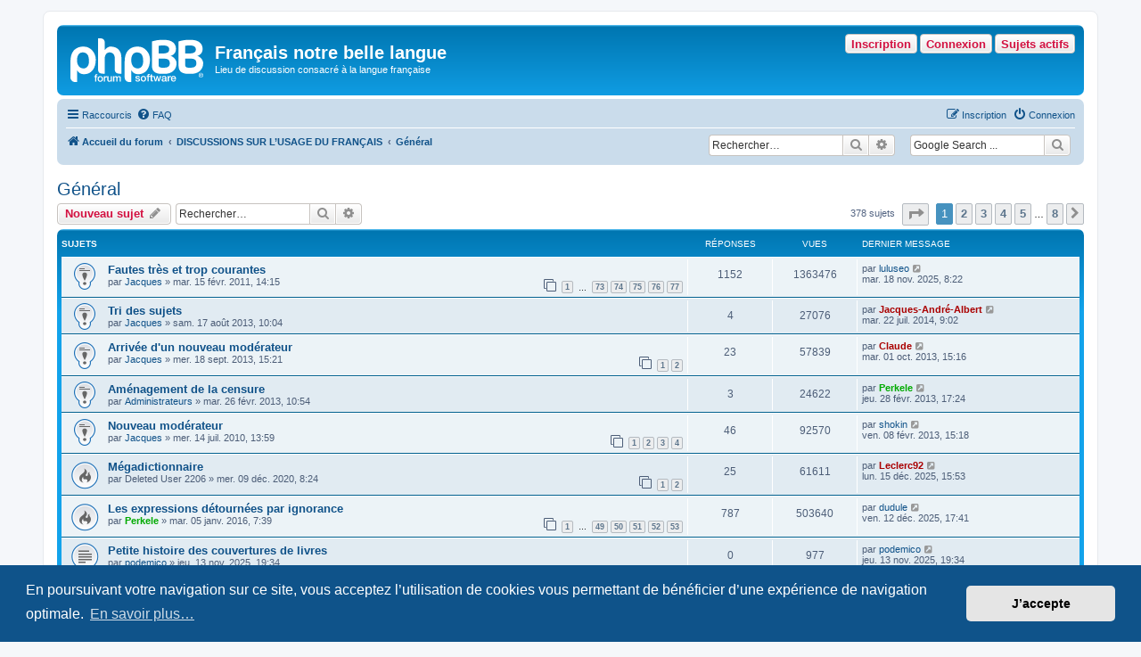

--- FILE ---
content_type: text/html; charset=UTF-8
request_url: https://www.achyra.org/francais/viewforum.php?f=6&sid=a79cecf5b99ba32289df6d177b0cc3db
body_size: 14586
content:
<!DOCTYPE html>
<html dir="ltr" lang="fr">
<head>
<meta charset="utf-8" />
<meta http-equiv="X-UA-Compatible" content="IE=edge">
<meta name="viewport" content="width=device-width, initial-scale=1" />

<title>Général - Français notre belle langue</title>

	<link rel="alternate" type="application/atom+xml" title="Flux - Français notre belle langue" href="/francais/app.php/feed?sid=ebb1463cde8440e70e51cdcab314b447">			<link rel="alternate" type="application/atom+xml" title="Flux - Nouveaux sujets" href="/francais/app.php/feed/topics?sid=ebb1463cde8440e70e51cdcab314b447">	<link rel="alternate" type="application/atom+xml" title="Flux - Sujets actifs" href="/francais/app.php/feed/topics_active?sid=ebb1463cde8440e70e51cdcab314b447">	<link rel="alternate" type="application/atom+xml" title="Flux - Forum - Général" href="/francais/app.php/feed/forum/6?sid=ebb1463cde8440e70e51cdcab314b447">		
	<link rel="canonical" href="https://www.achyra.org/francais/viewforum.php?f=6">

<!--
	phpBB style name: prosilver
	Based on style:   prosilver (this is the default phpBB3 style)
	Original author:  Tom Beddard ( http://www.subBlue.com/ )
	Modified by:
-->

<link href="./assets/css/font-awesome.min.css?assets_version=100" rel="stylesheet">
<link href="./styles/prosilver/theme/stylesheet.css?assets_version=100" rel="stylesheet">
<link href="./styles/prosilver/theme/fr/stylesheet.css?assets_version=100" rel="stylesheet">



	<link href="./assets/cookieconsent/cookieconsent.min.css?assets_version=100" rel="stylesheet">

<!--[if lte IE 9]>
	<link href="./styles/prosilver/theme/tweaks.css?assets_version=100" rel="stylesheet">
<![endif]-->

<meta name="google-site-verification" content="" />

<link href="./ext/hifikabin/googlesearch/styles/prosilver/theme/googlesearch.css?assets_version=100" rel="stylesheet" media="screen">
<link href="./ext/hifikabin/navbarsearch/styles/prosilver/theme/navbarsearch.css?assets_version=100" rel="stylesheet" media="screen">
<link href="./ext/v12mike/symbols/styles/prosilver/theme/symbols.css?assets_version=100" rel="stylesheet" media="screen">
<link href="./ext/volksdevil/activitybuttons/styles/prosilver/theme/activitybuttons.css?assets_version=100" rel="stylesheet" media="screen">
<link href="./ext/vse/abbc3/styles/all/theme/abbc3_common.min.css?assets_version=100" rel="stylesheet" media="screen">
<link href="./ext/phpbb/ads/styles/all/theme/phpbbads.css?assets_version=100" rel="stylesheet" media="screen">




</head>
<body id="phpbb" class="nojs notouch section-viewforum ltr ">


<div id="wrap" class="wrap">
	<a id="top" class="top-anchor" accesskey="t"></a>
	<div id="page-header">
		<div class="headerbar" role="banner">
					<div class="inner">

			<div id="site-description" class="site-description">
		<a id="logo" class="logo" href="./index.php?sid=ebb1463cde8440e70e51cdcab314b447" title="Accueil du forum">
					<span class="site_logo"></span>
				</a>
				<h1>Français notre belle langue</h1>
				<p>Lieu de discussion consacré à la langue française</p>
				<p class="skiplink"><a href="#start_here">Accéder au contenu</a></p>
			</div>

			<div class="activitymenu responsive-hide">
				<a href="./search.php?search_id=active_topics&amp;sid=ebb1463cde8440e70e51cdcab314b447" class="button activitybutton">Sujets actifs</a>
		<a href="./ucp.php?mode=login&amp;redirect=viewforum.php%3Ff%3D6&amp;sid=ebb1463cde8440e70e51cdcab314b447" title="Connexion" class="button activitybutton">Connexion</a>	<a href="./ucp.php?mode=register&amp;sid=ebb1463cde8440e70e51cdcab314b447" class="button activitybutton">Inscription</a>
	</div>

<div class="activitymenuhide">
		<a href="./ucp.php?mode=login&amp;redirect=viewforum.php%3Ff%3D6&amp;sid=ebb1463cde8440e70e51cdcab314b447" title="Connexion" class="button activitybutton">Connexion</a>
		<a href="./ucp.php?mode=register&amp;sid=ebb1463cde8440e70e51cdcab314b447" class="button activitybutton">Inscription</a>
			<a href="./search.php?search_id=active_topics&amp;sid=ebb1463cde8440e70e51cdcab314b447" class="button activitybutton">Sujets actifs</a>
		</div>						
			</div>
					</div>
				<div class="navbar" role="navigation">
	<div class="inner">

	<ul id="nav-main" class="nav-main linklist" role="menubar">

		<li id="quick-links" class="quick-links dropdown-container responsive-menu" data-skip-responsive="true">
			<a href="#" class="dropdown-trigger">
				<i class="icon fa-bars fa-fw" aria-hidden="true"></i><span>Raccourcis</span>
			</a>
			<div class="dropdown">
				<div class="pointer"><div class="pointer-inner"></div></div>
				<ul class="dropdown-contents" role="menu">
					
											<li class="separator"></li>
																									<li>
								<a href="./search.php?search_id=unanswered&amp;sid=ebb1463cde8440e70e51cdcab314b447" role="menuitem">
									<i class="icon fa-file-o fa-fw icon-gray" aria-hidden="true"></i><span>Sujets sans réponse</span>
								</a>
							</li>
							<li>
								<a href="./search.php?search_id=active_topics&amp;sid=ebb1463cde8440e70e51cdcab314b447" role="menuitem">
									<i class="icon fa-file-o fa-fw icon-blue" aria-hidden="true"></i><span>Sujets actifs</span>
								</a>
							</li>
							<li class="separator"></li>
							<li>
								<a href="./search.php?sid=ebb1463cde8440e70e51cdcab314b447" role="menuitem">
									<i class="icon fa-search fa-fw" aria-hidden="true"></i><span>Rechercher</span>
								</a>
							</li>
					
										<li class="separator"></li>

									</ul>
			</div>
		</li>

				<li data-skip-responsive="true">
			<a href="/francais/app.php/help/faq?sid=ebb1463cde8440e70e51cdcab314b447" rel="help" title="Foire aux questions" role="menuitem">
				<i class="icon fa-question-circle fa-fw" aria-hidden="true"></i><span>FAQ</span>
			</a>
		</li>
						
			<li class="rightside"  data-skip-responsive="true">
			<a href="./ucp.php?mode=login&amp;redirect=viewforum.php%3Ff%3D6&amp;sid=ebb1463cde8440e70e51cdcab314b447" title="Connexion" accesskey="x" role="menuitem">
				<i class="icon fa-power-off fa-fw" aria-hidden="true"></i><span>Connexion</span>
			</a>
		</li>
					<li class="rightside" data-skip-responsive="true">
				<a href="./ucp.php?mode=register&amp;sid=ebb1463cde8440e70e51cdcab314b447" role="menuitem">
					<i class="icon fa-pencil-square-o  fa-fw" aria-hidden="true"></i><span>Inscription</span>
				</a>
			</li>
						</ul>

	<ul id="nav-breadcrumbs" class="nav-breadcrumbs linklist navlinks" role="menubar">
				
		
		<li class="breadcrumbs" itemscope itemtype="https://schema.org/BreadcrumbList">

			
							<span class="crumb" itemtype="https://schema.org/ListItem" itemprop="itemListElement" itemscope><a itemprop="item" href="./index.php?sid=ebb1463cde8440e70e51cdcab314b447" accesskey="h" data-navbar-reference="index"><i class="icon fa-home fa-fw"></i><span itemprop="name">Accueil du forum</span></a><meta itemprop="position" content="1" /></span>

											
								<span class="crumb" itemtype="https://schema.org/ListItem" itemprop="itemListElement" itemscope data-forum-id="17"><a itemprop="item" href="./viewforum.php?f=17&amp;sid=ebb1463cde8440e70e51cdcab314b447"><span itemprop="name">DISCUSSIONS SUR L’USAGE DU FRANÇAIS</span></a><meta itemprop="position" content="2" /></span>
															
								<span class="crumb" itemtype="https://schema.org/ListItem" itemprop="itemListElement" itemscope data-forum-id="6"><a itemprop="item" href="./viewforum.php?f=6&amp;sid=ebb1463cde8440e70e51cdcab314b447"><span itemprop="name">Général</span></a><meta itemprop="position" content="3" /></span>
							
					</li>

		<!--[if !IE]><!-->
<li id="g-search-box" class="search-box rightside responsive-hide">
	<form action="/francais/app.php/googlesearch?sid=ebb1463cde8440e70e51cdcab314b447">
	<fieldset>
		<input name="cx" type="hidden" value="001327400994827536843:k-y_4qp-trc">
		<input name="q" type="search" maxlength="255" class="inputbox search tiny" value="" placeholder="Google Search ...">
		<button class="button button-search-google" type="submit" name="sitesearch" title="Google Search">
		<i class="icon fa-search fa-fw" aria-hidden="true"></i>
		</button>
	</fieldset>
</form>
</li>
<!--<![endif]-->
	<li id="search-box" class="search-box rightside responsive-hide">
		<form action="./search.php?sid=ebb1463cde8440e70e51cdcab314b447" method="get" id="search">
	<fieldset>
		<input name="keywords" id="keyword" type="search" maxlength="128" title="Rechercher par mots-clés" class="inputbox search tiny" size="20" value="" placeholder="Rechercher…" >
			<button class="button button-search" type="submit" title="Rechercher">
			<i class="icon fa-search fa-fw" aria-hidden="true"></i><span class="sr-only">Rechercher</span>
			</button>
		<a href="./search.php?sid=ebb1463cde8440e70e51cdcab314b447" class="button button-search-end" title="Recherche avancée">
			<i class="icon fa-cog fa-fw" aria-hidden="true"></i><span class="sr-only">Recherche avancée</span>
		</a>
	</fieldset>
</form>
	</li>
	<li class="rightside responsive-search">
		<a href="./search.php?sid=ebb1463cde8440e70e51cdcab314b447" title="Accéder aux paramètres avancés de la recherche" role="menuitem">
			<i class="icon fa-search fa-fw" aria-hidden="true"></i><span class="sr-only">Rechercher</span>
		</a>
	</li>

			</ul>

	</div>
</div>
	</div>

	
	<a id="start_here" class="anchor"></a>
	<div id="page-body" class="page-body" role="main">
		
		<h2 class="forum-title"><a href="./viewforum.php?f=6&amp;sid=ebb1463cde8440e70e51cdcab314b447">Général</a></h2>
<div>
	<!-- NOTE: remove the style="display: none" when you want to have the forum description on the forum body -->
	<div style="display: none !important;">Pour les sujets qui ne concernent pas les autres catégories, ou en impliquent plus d’une<br /></div>	</div>



	<div class="action-bar bar-top">

				
		<a href="./posting.php?mode=post&amp;f=6&amp;sid=ebb1463cde8440e70e51cdcab314b447" class="button" title="Publier un nouveau sujet">
							<span>Nouveau sujet</span> <i class="icon fa-pencil fa-fw" aria-hidden="true"></i>
					</a>
				
			<div class="search-box" role="search">
			<form method="get" id="forum-search" action="./search.php?sid=ebb1463cde8440e70e51cdcab314b447">
			<fieldset>
				<input class="inputbox search tiny" type="search" name="keywords" id="search_keywords" size="20" placeholder="Rechercher…" />
				<button class="button button-search" type="submit" title="Rechercher">
					<i class="icon fa-search fa-fw" aria-hidden="true"></i><span class="sr-only">Rechercher</span>
				</button>
				<a href="./search.php?fid%5B%5D=6&amp;sid=ebb1463cde8440e70e51cdcab314b447" class="button button-search-end" title="Recherche avancée">
					<i class="icon fa-cog fa-fw" aria-hidden="true"></i><span class="sr-only">Recherche avancée</span>
				</a>
				<input type="hidden" name="fid[0]" value="6" />
<input type="hidden" name="sid" value="ebb1463cde8440e70e51cdcab314b447" />

			</fieldset>
			</form>
		</div>
	
	<div class="pagination">
				378 sujets
					<ul>
	<li class="dropdown-container dropdown-button-control dropdown-page-jump page-jump">
		<a class="button button-icon-only dropdown-trigger" href="#" title="Cliquez ici afin d’atteindre une page…" role="button"><i class="icon fa-level-down fa-rotate-270" aria-hidden="true"></i><span class="sr-only">Page <strong>1</strong> sur <strong>8</strong></span></a>
		<div class="dropdown">
			<div class="pointer"><div class="pointer-inner"></div></div>
			<ul class="dropdown-contents">
				<li>Aller sur la page :</li>
				<li class="page-jump-form">
					<input type="number" name="page-number" min="1" max="999999" title="Saisissez le numéro de la page que vous souhaitez atteindre" class="inputbox tiny" data-per-page="50" data-base-url=".&#x2F;viewforum.php&#x3F;f&#x3D;6&amp;amp&#x3B;sid&#x3D;ebb1463cde8440e70e51cdcab314b447" data-start-name="start" />
					<input class="button2" value="Aller" type="button" />
				</li>
			</ul>
		</div>
	</li>
		<li class="active"><span>1</span></li>
				<li><a class="button" href="./viewforum.php?f=6&amp;sid=ebb1463cde8440e70e51cdcab314b447&amp;start=50" role="button">2</a></li>
				<li><a class="button" href="./viewforum.php?f=6&amp;sid=ebb1463cde8440e70e51cdcab314b447&amp;start=100" role="button">3</a></li>
				<li><a class="button" href="./viewforum.php?f=6&amp;sid=ebb1463cde8440e70e51cdcab314b447&amp;start=150" role="button">4</a></li>
				<li><a class="button" href="./viewforum.php?f=6&amp;sid=ebb1463cde8440e70e51cdcab314b447&amp;start=200" role="button">5</a></li>
			<li class="ellipsis" role="separator"><span>…</span></li>
				<li><a class="button" href="./viewforum.php?f=6&amp;sid=ebb1463cde8440e70e51cdcab314b447&amp;start=350" role="button">8</a></li>
				<li class="arrow next"><a class="button button-icon-only" href="./viewforum.php?f=6&amp;sid=ebb1463cde8440e70e51cdcab314b447&amp;start=50" rel="next" role="button"><i class="icon fa-chevron-right fa-fw" aria-hidden="true"></i><span class="sr-only">Suivant</span></a></li>
	</ul>
			</div>

	</div>




	
			<div class="forumbg">
		<div class="inner">
		<ul class="topiclist">
			<li class="header">
				<dl class="row-item">
					<dt><div class="list-inner">Sujets</div></dt>
					<dd class="posts">Réponses</dd>
					<dd class="views">Vues</dd>
					<dd class="lastpost"><span>Dernier message</span></dd>
				</dl>
			</li>
		</ul>
		<ul class="topiclist topics">
	
				<li class="row bg1 sticky">
						<dl class="row-item sticky_read">
				<dt title="Aucun message non lu">
										<div class="list-inner">
																		<a href="./viewtopic.php?t=3194&amp;sid=ebb1463cde8440e70e51cdcab314b447" class="topictitle">Fautes très et trop courantes</a>																								<br />
						
												<div class="responsive-show" style="display: none;">
							Dernier message par <a href="./memberlist.php?mode=viewprofile&amp;u=3607&amp;sid=ebb1463cde8440e70e51cdcab314b447" class="username">luluseo</a> &laquo; <a href="./viewtopic.php?p=136253&amp;sid=ebb1463cde8440e70e51cdcab314b447#p136253" title="Aller au dernier message"><time datetime="2025-11-18T07:22:29+00:00">mar. 18 nov. 2025, 8:22</time></a>
													</div>
														<span class="responsive-show left-box" style="display: none;">Réponses : <strong>1152</strong></span>
													
						<div class="topic-poster responsive-hide left-box">
																												par <a href="./memberlist.php?mode=viewprofile&amp;u=5&amp;sid=ebb1463cde8440e70e51cdcab314b447" class="username">Jacques</a> &raquo; <time datetime="2011-02-15T13:15:23+00:00">mar. 15 févr. 2011, 14:15</time>
																				</div>

												<div class="pagination">
							<span><i class="icon fa-clone fa-fw" aria-hidden="true"></i></span>
							<ul>
															<li><a class="button" href="./viewtopic.php?t=3194&amp;sid=ebb1463cde8440e70e51cdcab314b447">1</a></li>
																							<li class="ellipsis"><span>…</span></li>
																							<li><a class="button" href="./viewtopic.php?t=3194&amp;sid=ebb1463cde8440e70e51cdcab314b447&amp;start=1080">73</a></li>
																							<li><a class="button" href="./viewtopic.php?t=3194&amp;sid=ebb1463cde8440e70e51cdcab314b447&amp;start=1095">74</a></li>
																							<li><a class="button" href="./viewtopic.php?t=3194&amp;sid=ebb1463cde8440e70e51cdcab314b447&amp;start=1110">75</a></li>
																							<li><a class="button" href="./viewtopic.php?t=3194&amp;sid=ebb1463cde8440e70e51cdcab314b447&amp;start=1125">76</a></li>
																							<li><a class="button" href="./viewtopic.php?t=3194&amp;sid=ebb1463cde8440e70e51cdcab314b447&amp;start=1140">77</a></li>
																																													</ul>
						</div>
						
											</div>
				</dt>
				<dd class="posts">1152 <dfn>Réponses</dfn></dd>
				<dd class="views">1363476 <dfn>Vues</dfn></dd>
				<dd class="lastpost">
					<span><dfn>Dernier message </dfn>par <a href="./memberlist.php?mode=viewprofile&amp;u=3607&amp;sid=ebb1463cde8440e70e51cdcab314b447" class="username">luluseo</a>													<a href="./viewtopic.php?p=136253&amp;sid=ebb1463cde8440e70e51cdcab314b447#p136253" title="Aller au dernier message">
								<i class="icon fa-external-link-square fa-fw icon-lightgray icon-md" aria-hidden="true"></i><span class="sr-only"></span>
							</a>
												<br /><time datetime="2025-11-18T07:22:29+00:00">mar. 18 nov. 2025, 8:22</time>
					</span>
				</dd>
			</dl>
					</li>
		
	

	
	
				<li class="row bg2 sticky">
						<dl class="row-item sticky_read">
				<dt title="Aucun message non lu">
										<div class="list-inner">
																		<a href="./viewtopic.php?t=4522&amp;sid=ebb1463cde8440e70e51cdcab314b447" class="topictitle">Tri des sujets</a>																								<br />
						
												<div class="responsive-show" style="display: none;">
							Dernier message par <a href="./memberlist.php?mode=viewprofile&amp;u=864&amp;sid=ebb1463cde8440e70e51cdcab314b447" style="color: #AA0000;" class="username-coloured">Jacques-André-Albert</a> &laquo; <a href="./viewtopic.php?p=81936&amp;sid=ebb1463cde8440e70e51cdcab314b447#p81936" title="Aller au dernier message"><time datetime="2014-07-22T07:02:45+00:00">mar. 22 juil. 2014, 9:02</time></a>
													</div>
														<span class="responsive-show left-box" style="display: none;">Réponses : <strong>4</strong></span>
													
						<div class="topic-poster responsive-hide left-box">
																												par <a href="./memberlist.php?mode=viewprofile&amp;u=5&amp;sid=ebb1463cde8440e70e51cdcab314b447" class="username">Jacques</a> &raquo; <time datetime="2013-08-17T08:04:21+00:00">sam. 17 août 2013, 10:04</time>
																				</div>

						
											</div>
				</dt>
				<dd class="posts">4 <dfn>Réponses</dfn></dd>
				<dd class="views">27076 <dfn>Vues</dfn></dd>
				<dd class="lastpost">
					<span><dfn>Dernier message </dfn>par <a href="./memberlist.php?mode=viewprofile&amp;u=864&amp;sid=ebb1463cde8440e70e51cdcab314b447" style="color: #AA0000;" class="username-coloured">Jacques-André-Albert</a>													<a href="./viewtopic.php?p=81936&amp;sid=ebb1463cde8440e70e51cdcab314b447#p81936" title="Aller au dernier message">
								<i class="icon fa-external-link-square fa-fw icon-lightgray icon-md" aria-hidden="true"></i><span class="sr-only"></span>
							</a>
												<br /><time datetime="2014-07-22T07:02:45+00:00">mar. 22 juil. 2014, 9:02</time>
					</span>
				</dd>
			</dl>
					</li>
		
	

	
	
				<li class="row bg1 sticky">
						<dl class="row-item sticky_read">
				<dt title="Aucun message non lu">
										<div class="list-inner">
																		<a href="./viewtopic.php?t=4553&amp;sid=ebb1463cde8440e70e51cdcab314b447" class="topictitle">Arrivée d'un nouveau modérateur</a>																								<br />
						
												<div class="responsive-show" style="display: none;">
							Dernier message par <a href="./memberlist.php?mode=viewprofile&amp;u=54&amp;sid=ebb1463cde8440e70e51cdcab314b447" style="color: #AA0000;" class="username-coloured">Claude</a> &laquo; <a href="./viewtopic.php?p=76800&amp;sid=ebb1463cde8440e70e51cdcab314b447#p76800" title="Aller au dernier message"><time datetime="2013-10-01T13:16:56+00:00">mar. 01 oct. 2013, 15:16</time></a>
													</div>
														<span class="responsive-show left-box" style="display: none;">Réponses : <strong>23</strong></span>
													
						<div class="topic-poster responsive-hide left-box">
																												par <a href="./memberlist.php?mode=viewprofile&amp;u=5&amp;sid=ebb1463cde8440e70e51cdcab314b447" class="username">Jacques</a> &raquo; <time datetime="2013-09-18T13:21:28+00:00">mer. 18 sept. 2013, 15:21</time>
																				</div>

												<div class="pagination">
							<span><i class="icon fa-clone fa-fw" aria-hidden="true"></i></span>
							<ul>
															<li><a class="button" href="./viewtopic.php?t=4553&amp;sid=ebb1463cde8440e70e51cdcab314b447">1</a></li>
																							<li><a class="button" href="./viewtopic.php?t=4553&amp;sid=ebb1463cde8440e70e51cdcab314b447&amp;start=15">2</a></li>
																																													</ul>
						</div>
						
											</div>
				</dt>
				<dd class="posts">23 <dfn>Réponses</dfn></dd>
				<dd class="views">57839 <dfn>Vues</dfn></dd>
				<dd class="lastpost">
					<span><dfn>Dernier message </dfn>par <a href="./memberlist.php?mode=viewprofile&amp;u=54&amp;sid=ebb1463cde8440e70e51cdcab314b447" style="color: #AA0000;" class="username-coloured">Claude</a>													<a href="./viewtopic.php?p=76800&amp;sid=ebb1463cde8440e70e51cdcab314b447#p76800" title="Aller au dernier message">
								<i class="icon fa-external-link-square fa-fw icon-lightgray icon-md" aria-hidden="true"></i><span class="sr-only"></span>
							</a>
												<br /><time datetime="2013-10-01T13:16:56+00:00">mar. 01 oct. 2013, 15:16</time>
					</span>
				</dd>
			</dl>
					</li>
		
	

	
	
				<li class="row bg2 sticky">
						<dl class="row-item sticky_read">
				<dt title="Aucun message non lu">
										<div class="list-inner">
																		<a href="./viewtopic.php?t=4325&amp;sid=ebb1463cde8440e70e51cdcab314b447" class="topictitle">Aménagement de la censure</a>																								<br />
						
												<div class="responsive-show" style="display: none;">
							Dernier message par <a href="./memberlist.php?mode=viewprofile&amp;u=10&amp;sid=ebb1463cde8440e70e51cdcab314b447" style="color: #00AA00;" class="username-coloured">Perkele</a> &laquo; <a href="./viewtopic.php?p=71439&amp;sid=ebb1463cde8440e70e51cdcab314b447#p71439" title="Aller au dernier message"><time datetime="2013-02-28T16:24:16+00:00">jeu. 28 févr. 2013, 17:24</time></a>
													</div>
														<span class="responsive-show left-box" style="display: none;">Réponses : <strong>3</strong></span>
													
						<div class="topic-poster responsive-hide left-box">
																												par <a href="./memberlist.php?mode=viewprofile&amp;u=1576&amp;sid=ebb1463cde8440e70e51cdcab314b447" class="username">Administrateurs</a> &raquo; <time datetime="2013-02-26T09:54:56+00:00">mar. 26 févr. 2013, 10:54</time>
																				</div>

						
											</div>
				</dt>
				<dd class="posts">3 <dfn>Réponses</dfn></dd>
				<dd class="views">24622 <dfn>Vues</dfn></dd>
				<dd class="lastpost">
					<span><dfn>Dernier message </dfn>par <a href="./memberlist.php?mode=viewprofile&amp;u=10&amp;sid=ebb1463cde8440e70e51cdcab314b447" style="color: #00AA00;" class="username-coloured">Perkele</a>													<a href="./viewtopic.php?p=71439&amp;sid=ebb1463cde8440e70e51cdcab314b447#p71439" title="Aller au dernier message">
								<i class="icon fa-external-link-square fa-fw icon-lightgray icon-md" aria-hidden="true"></i><span class="sr-only"></span>
							</a>
												<br /><time datetime="2013-02-28T16:24:16+00:00">jeu. 28 févr. 2013, 17:24</time>
					</span>
				</dd>
			</dl>
					</li>
		
	

	
	
				<li class="row bg1 sticky">
						<dl class="row-item sticky_read">
				<dt title="Aucun message non lu">
										<div class="list-inner">
																		<a href="./viewtopic.php?t=2845&amp;sid=ebb1463cde8440e70e51cdcab314b447" class="topictitle">Nouveau modérateur</a>																								<br />
						
												<div class="responsive-show" style="display: none;">
							Dernier message par <a href="./memberlist.php?mode=viewprofile&amp;u=1918&amp;sid=ebb1463cde8440e70e51cdcab314b447" class="username">shokin</a> &laquo; <a href="./viewtopic.php?p=70608&amp;sid=ebb1463cde8440e70e51cdcab314b447#p70608" title="Aller au dernier message"><time datetime="2013-02-08T14:18:34+00:00">ven. 08 févr. 2013, 15:18</time></a>
													</div>
														<span class="responsive-show left-box" style="display: none;">Réponses : <strong>46</strong></span>
													
						<div class="topic-poster responsive-hide left-box">
																												par <a href="./memberlist.php?mode=viewprofile&amp;u=5&amp;sid=ebb1463cde8440e70e51cdcab314b447" class="username">Jacques</a> &raquo; <time datetime="2010-07-14T11:59:40+00:00">mer. 14 juil. 2010, 13:59</time>
																				</div>

												<div class="pagination">
							<span><i class="icon fa-clone fa-fw" aria-hidden="true"></i></span>
							<ul>
															<li><a class="button" href="./viewtopic.php?t=2845&amp;sid=ebb1463cde8440e70e51cdcab314b447">1</a></li>
																							<li><a class="button" href="./viewtopic.php?t=2845&amp;sid=ebb1463cde8440e70e51cdcab314b447&amp;start=15">2</a></li>
																							<li><a class="button" href="./viewtopic.php?t=2845&amp;sid=ebb1463cde8440e70e51cdcab314b447&amp;start=30">3</a></li>
																							<li><a class="button" href="./viewtopic.php?t=2845&amp;sid=ebb1463cde8440e70e51cdcab314b447&amp;start=45">4</a></li>
																																													</ul>
						</div>
						
											</div>
				</dt>
				<dd class="posts">46 <dfn>Réponses</dfn></dd>
				<dd class="views">92570 <dfn>Vues</dfn></dd>
				<dd class="lastpost">
					<span><dfn>Dernier message </dfn>par <a href="./memberlist.php?mode=viewprofile&amp;u=1918&amp;sid=ebb1463cde8440e70e51cdcab314b447" class="username">shokin</a>													<a href="./viewtopic.php?p=70608&amp;sid=ebb1463cde8440e70e51cdcab314b447#p70608" title="Aller au dernier message">
								<i class="icon fa-external-link-square fa-fw icon-lightgray icon-md" aria-hidden="true"></i><span class="sr-only"></span>
							</a>
												<br /><time datetime="2013-02-08T14:18:34+00:00">ven. 08 févr. 2013, 15:18</time>
					</span>
				</dd>
			</dl>
					</li>
		
	

	
	
				<li class="row bg2">
						<dl class="row-item topic_read_hot">
				<dt title="Aucun message non lu">
										<div class="list-inner">
																		<a href="./viewtopic.php?t=6209&amp;sid=ebb1463cde8440e70e51cdcab314b447" class="topictitle">Mégadictionnaire</a>																								<br />
						
												<div class="responsive-show" style="display: none;">
							Dernier message par <a href="./memberlist.php?mode=viewprofile&amp;u=1897&amp;sid=ebb1463cde8440e70e51cdcab314b447" style="color: #AA0000;" class="username-coloured">Leclerc92</a> &laquo; <a href="./viewtopic.php?p=136938&amp;sid=ebb1463cde8440e70e51cdcab314b447#p136938" title="Aller au dernier message"><time datetime="2025-12-15T14:53:01+00:00">lun. 15 déc. 2025, 15:53</time></a>
													</div>
														<span class="responsive-show left-box" style="display: none;">Réponses : <strong>25</strong></span>
													
						<div class="topic-poster responsive-hide left-box">
																												par <span class="username">Deleted User 2206</span> &raquo; <time datetime="2020-12-09T07:24:47+00:00">mer. 09 déc. 2020, 8:24</time>
																				</div>

												<div class="pagination">
							<span><i class="icon fa-clone fa-fw" aria-hidden="true"></i></span>
							<ul>
															<li><a class="button" href="./viewtopic.php?t=6209&amp;sid=ebb1463cde8440e70e51cdcab314b447">1</a></li>
																							<li><a class="button" href="./viewtopic.php?t=6209&amp;sid=ebb1463cde8440e70e51cdcab314b447&amp;start=15">2</a></li>
																																													</ul>
						</div>
						
											</div>
				</dt>
				<dd class="posts">25 <dfn>Réponses</dfn></dd>
				<dd class="views">61611 <dfn>Vues</dfn></dd>
				<dd class="lastpost">
					<span><dfn>Dernier message </dfn>par <a href="./memberlist.php?mode=viewprofile&amp;u=1897&amp;sid=ebb1463cde8440e70e51cdcab314b447" style="color: #AA0000;" class="username-coloured">Leclerc92</a>													<a href="./viewtopic.php?p=136938&amp;sid=ebb1463cde8440e70e51cdcab314b447#p136938" title="Aller au dernier message">
								<i class="icon fa-external-link-square fa-fw icon-lightgray icon-md" aria-hidden="true"></i><span class="sr-only"></span>
							</a>
												<br /><time datetime="2025-12-15T14:53:01+00:00">lun. 15 déc. 2025, 15:53</time>
					</span>
				</dd>
			</dl>
					</li>
		
	

	
	
				<li class="row bg1">
						<dl class="row-item topic_read_hot">
				<dt title="Aucun message non lu">
										<div class="list-inner">
																		<a href="./viewtopic.php?t=5246&amp;sid=ebb1463cde8440e70e51cdcab314b447" class="topictitle">Les expressions détournées par ignorance</a>																								<br />
						
												<div class="responsive-show" style="display: none;">
							Dernier message par <a href="./memberlist.php?mode=viewprofile&amp;u=3311&amp;sid=ebb1463cde8440e70e51cdcab314b447" class="username">dudule</a> &laquo; <a href="./viewtopic.php?p=136895&amp;sid=ebb1463cde8440e70e51cdcab314b447#p136895" title="Aller au dernier message"><time datetime="2025-12-12T16:41:09+00:00">ven. 12 déc. 2025, 17:41</time></a>
													</div>
														<span class="responsive-show left-box" style="display: none;">Réponses : <strong>787</strong></span>
													
						<div class="topic-poster responsive-hide left-box">
																												par <a href="./memberlist.php?mode=viewprofile&amp;u=10&amp;sid=ebb1463cde8440e70e51cdcab314b447" style="color: #00AA00;" class="username-coloured">Perkele</a> &raquo; <time datetime="2016-01-05T06:39:44+00:00">mar. 05 janv. 2016, 7:39</time>
																				</div>

												<div class="pagination">
							<span><i class="icon fa-clone fa-fw" aria-hidden="true"></i></span>
							<ul>
															<li><a class="button" href="./viewtopic.php?t=5246&amp;sid=ebb1463cde8440e70e51cdcab314b447">1</a></li>
																							<li class="ellipsis"><span>…</span></li>
																							<li><a class="button" href="./viewtopic.php?t=5246&amp;sid=ebb1463cde8440e70e51cdcab314b447&amp;start=720">49</a></li>
																							<li><a class="button" href="./viewtopic.php?t=5246&amp;sid=ebb1463cde8440e70e51cdcab314b447&amp;start=735">50</a></li>
																							<li><a class="button" href="./viewtopic.php?t=5246&amp;sid=ebb1463cde8440e70e51cdcab314b447&amp;start=750">51</a></li>
																							<li><a class="button" href="./viewtopic.php?t=5246&amp;sid=ebb1463cde8440e70e51cdcab314b447&amp;start=765">52</a></li>
																							<li><a class="button" href="./viewtopic.php?t=5246&amp;sid=ebb1463cde8440e70e51cdcab314b447&amp;start=780">53</a></li>
																																													</ul>
						</div>
						
											</div>
				</dt>
				<dd class="posts">787 <dfn>Réponses</dfn></dd>
				<dd class="views">503640 <dfn>Vues</dfn></dd>
				<dd class="lastpost">
					<span><dfn>Dernier message </dfn>par <a href="./memberlist.php?mode=viewprofile&amp;u=3311&amp;sid=ebb1463cde8440e70e51cdcab314b447" class="username">dudule</a>													<a href="./viewtopic.php?p=136895&amp;sid=ebb1463cde8440e70e51cdcab314b447#p136895" title="Aller au dernier message">
								<i class="icon fa-external-link-square fa-fw icon-lightgray icon-md" aria-hidden="true"></i><span class="sr-only"></span>
							</a>
												<br /><time datetime="2025-12-12T16:41:09+00:00">ven. 12 déc. 2025, 17:41</time>
					</span>
				</dd>
			</dl>
					</li>
		
	

	
	
				<li class="row bg2">
						<dl class="row-item topic_read">
				<dt title="Aucun message non lu">
										<div class="list-inner">
																		<a href="./viewtopic.php?t=7170&amp;sid=ebb1463cde8440e70e51cdcab314b447" class="topictitle">Petite histoire des couvertures de livres </a>																								<br />
						
												<div class="responsive-show" style="display: none;">
							Dernier message par <a href="./memberlist.php?mode=viewprofile&amp;u=3579&amp;sid=ebb1463cde8440e70e51cdcab314b447" class="username">podemico</a> &laquo; <a href="./viewtopic.php?p=136144&amp;sid=ebb1463cde8440e70e51cdcab314b447#p136144" title="Aller au dernier message"><time datetime="2025-11-13T18:34:27+00:00">jeu. 13 nov. 2025, 19:34</time></a>
													</div>
													
						<div class="topic-poster responsive-hide left-box">
																												par <a href="./memberlist.php?mode=viewprofile&amp;u=3579&amp;sid=ebb1463cde8440e70e51cdcab314b447" class="username">podemico</a> &raquo; <time datetime="2025-11-13T18:34:27+00:00">jeu. 13 nov. 2025, 19:34</time>
																				</div>

						
											</div>
				</dt>
				<dd class="posts">0 <dfn>Réponses</dfn></dd>
				<dd class="views">977 <dfn>Vues</dfn></dd>
				<dd class="lastpost">
					<span><dfn>Dernier message </dfn>par <a href="./memberlist.php?mode=viewprofile&amp;u=3579&amp;sid=ebb1463cde8440e70e51cdcab314b447" class="username">podemico</a>													<a href="./viewtopic.php?p=136144&amp;sid=ebb1463cde8440e70e51cdcab314b447#p136144" title="Aller au dernier message">
								<i class="icon fa-external-link-square fa-fw icon-lightgray icon-md" aria-hidden="true"></i><span class="sr-only"></span>
							</a>
												<br /><time datetime="2025-11-13T18:34:27+00:00">jeu. 13 nov. 2025, 19:34</time>
					</span>
				</dd>
			</dl>
					</li>
		
	

	
	
				<li class="row bg1">
						<dl class="row-item topic_read_hot">
				<dt title="Aucun message non lu">
										<div class="list-inner">
																		<a href="./viewtopic.php?t=5362&amp;sid=ebb1463cde8440e70e51cdcab314b447" class="topictitle">Petit Fictionnaire illustré</a>																								<br />
						
												<div class="responsive-show" style="display: none;">
							Dernier message par <a href="./memberlist.php?mode=viewprofile&amp;u=1897&amp;sid=ebb1463cde8440e70e51cdcab314b447" style="color: #AA0000;" class="username-coloured">Leclerc92</a> &laquo; <a href="./viewtopic.php?p=135757&amp;sid=ebb1463cde8440e70e51cdcab314b447#p135757" title="Aller au dernier message"><time datetime="2025-11-02T19:32:27+00:00">dim. 02 nov. 2025, 20:32</time></a>
													</div>
														<span class="responsive-show left-box" style="display: none;">Réponses : <strong>435</strong></span>
													
						<div class="topic-poster responsive-hide left-box">
																												par <a href="./memberlist.php?mode=viewprofile&amp;u=1897&amp;sid=ebb1463cde8440e70e51cdcab314b447" style="color: #AA0000;" class="username-coloured">Leclerc92</a> &raquo; <time datetime="2016-07-19T06:46:40+00:00">mar. 19 juil. 2016, 8:46</time>
																				</div>

												<div class="pagination">
							<span><i class="icon fa-clone fa-fw" aria-hidden="true"></i></span>
							<ul>
															<li><a class="button" href="./viewtopic.php?t=5362&amp;sid=ebb1463cde8440e70e51cdcab314b447">1</a></li>
																							<li class="ellipsis"><span>…</span></li>
																							<li><a class="button" href="./viewtopic.php?t=5362&amp;sid=ebb1463cde8440e70e51cdcab314b447&amp;start=375">26</a></li>
																							<li><a class="button" href="./viewtopic.php?t=5362&amp;sid=ebb1463cde8440e70e51cdcab314b447&amp;start=390">27</a></li>
																							<li><a class="button" href="./viewtopic.php?t=5362&amp;sid=ebb1463cde8440e70e51cdcab314b447&amp;start=405">28</a></li>
																							<li><a class="button" href="./viewtopic.php?t=5362&amp;sid=ebb1463cde8440e70e51cdcab314b447&amp;start=420">29</a></li>
																							<li><a class="button" href="./viewtopic.php?t=5362&amp;sid=ebb1463cde8440e70e51cdcab314b447&amp;start=435">30</a></li>
																																													</ul>
						</div>
						
											</div>
				</dt>
				<dd class="posts">435 <dfn>Réponses</dfn></dd>
				<dd class="views">299219 <dfn>Vues</dfn></dd>
				<dd class="lastpost">
					<span><dfn>Dernier message </dfn>par <a href="./memberlist.php?mode=viewprofile&amp;u=1897&amp;sid=ebb1463cde8440e70e51cdcab314b447" style="color: #AA0000;" class="username-coloured">Leclerc92</a>													<a href="./viewtopic.php?p=135757&amp;sid=ebb1463cde8440e70e51cdcab314b447#p135757" title="Aller au dernier message">
								<i class="icon fa-external-link-square fa-fw icon-lightgray icon-md" aria-hidden="true"></i><span class="sr-only"></span>
							</a>
												<br /><time datetime="2025-11-02T19:32:27+00:00">dim. 02 nov. 2025, 20:32</time>
					</span>
				</dd>
			</dl>
					</li>
		
	

	
	
				<li class="row bg2">
						<dl class="row-item topic_read_hot">
				<dt title="Aucun message non lu">
										<div class="list-inner">
																		<a href="./viewtopic.php?t=5869&amp;sid=ebb1463cde8440e70e51cdcab314b447" class="topictitle">Pourquoi faire simple quand on peut faire ridicule</a>																								<br />
						
												<div class="responsive-show" style="display: none;">
							Dernier message par <a href="./memberlist.php?mode=viewprofile&amp;u=236&amp;sid=ebb1463cde8440e70e51cdcab314b447" class="username">abgech</a> &laquo; <a href="./viewtopic.php?p=135569&amp;sid=ebb1463cde8440e70e51cdcab314b447#p135569" title="Aller au dernier message"><time datetime="2025-10-30T05:00:18+00:00">jeu. 30 oct. 2025, 6:00</time></a>
													</div>
														<span class="responsive-show left-box" style="display: none;">Réponses : <strong>64</strong></span>
													
						<div class="topic-poster responsive-hide left-box">
																												par <a href="./memberlist.php?mode=viewprofile&amp;u=1841&amp;sid=ebb1463cde8440e70e51cdcab314b447" class="username">jarnicoton</a> &raquo; <time datetime="2019-03-06T12:44:51+00:00">mer. 06 mars 2019, 13:44</time>
																				</div>

												<div class="pagination">
							<span><i class="icon fa-clone fa-fw" aria-hidden="true"></i></span>
							<ul>
															<li><a class="button" href="./viewtopic.php?t=5869&amp;sid=ebb1463cde8440e70e51cdcab314b447">1</a></li>
																							<li><a class="button" href="./viewtopic.php?t=5869&amp;sid=ebb1463cde8440e70e51cdcab314b447&amp;start=15">2</a></li>
																							<li><a class="button" href="./viewtopic.php?t=5869&amp;sid=ebb1463cde8440e70e51cdcab314b447&amp;start=30">3</a></li>
																							<li><a class="button" href="./viewtopic.php?t=5869&amp;sid=ebb1463cde8440e70e51cdcab314b447&amp;start=45">4</a></li>
																							<li><a class="button" href="./viewtopic.php?t=5869&amp;sid=ebb1463cde8440e70e51cdcab314b447&amp;start=60">5</a></li>
																																													</ul>
						</div>
						
											</div>
				</dt>
				<dd class="posts">64 <dfn>Réponses</dfn></dd>
				<dd class="views">53093 <dfn>Vues</dfn></dd>
				<dd class="lastpost">
					<span><dfn>Dernier message </dfn>par <a href="./memberlist.php?mode=viewprofile&amp;u=236&amp;sid=ebb1463cde8440e70e51cdcab314b447" class="username">abgech</a>													<a href="./viewtopic.php?p=135569&amp;sid=ebb1463cde8440e70e51cdcab314b447#p135569" title="Aller au dernier message">
								<i class="icon fa-external-link-square fa-fw icon-lightgray icon-md" aria-hidden="true"></i><span class="sr-only"></span>
							</a>
												<br /><time datetime="2025-10-30T05:00:18+00:00">jeu. 30 oct. 2025, 6:00</time>
					</span>
				</dd>
			</dl>
					</li>
		
	

	
	
				<li class="row bg1">
						<dl class="row-item topic_read">
				<dt title="Aucun message non lu">
										<div class="list-inner">
																		<a href="./viewtopic.php?t=7154&amp;sid=ebb1463cde8440e70e51cdcab314b447" class="topictitle">Jouer avec les mots et l’univers</a>																								<br />
						
												<div class="responsive-show" style="display: none;">
							Dernier message par <a href="./memberlist.php?mode=viewprofile&amp;u=10&amp;sid=ebb1463cde8440e70e51cdcab314b447" style="color: #00AA00;" class="username-coloured">Perkele</a> &laquo; <a href="./viewtopic.php?p=135551&amp;sid=ebb1463cde8440e70e51cdcab314b447#p135551" title="Aller au dernier message"><time datetime="2025-10-29T10:15:04+00:00">mer. 29 oct. 2025, 11:15</time></a>
													</div>
														<span class="responsive-show left-box" style="display: none;">Réponses : <strong>3</strong></span>
													
						<div class="topic-poster responsive-hide left-box">
																												par <span class="username">Maevon</span> &raquo; <time datetime="2025-10-27T13:14:31+00:00">lun. 27 oct. 2025, 14:14</time>
																				</div>

						
											</div>
				</dt>
				<dd class="posts">3 <dfn>Réponses</dfn></dd>
				<dd class="views">3432 <dfn>Vues</dfn></dd>
				<dd class="lastpost">
					<span><dfn>Dernier message </dfn>par <a href="./memberlist.php?mode=viewprofile&amp;u=10&amp;sid=ebb1463cde8440e70e51cdcab314b447" style="color: #00AA00;" class="username-coloured">Perkele</a>													<a href="./viewtopic.php?p=135551&amp;sid=ebb1463cde8440e70e51cdcab314b447#p135551" title="Aller au dernier message">
								<i class="icon fa-external-link-square fa-fw icon-lightgray icon-md" aria-hidden="true"></i><span class="sr-only"></span>
							</a>
												<br /><time datetime="2025-10-29T10:15:04+00:00">mer. 29 oct. 2025, 11:15</time>
					</span>
				</dd>
			</dl>
					</li>
		
	

	
	
				<li class="row bg2">
						<dl class="row-item topic_read">
				<dt title="Aucun message non lu">
										<div class="list-inner">
																		<a href="./viewtopic.php?t=7148&amp;sid=ebb1463cde8440e70e51cdcab314b447" class="topictitle">Langue au service de la littérature ?</a>																								<br />
						
												<div class="responsive-show" style="display: none;">
							Dernier message par <a href="./memberlist.php?mode=viewprofile&amp;u=10&amp;sid=ebb1463cde8440e70e51cdcab314b447" style="color: #00AA00;" class="username-coloured">Perkele</a> &laquo; <a href="./viewtopic.php?p=135511&amp;sid=ebb1463cde8440e70e51cdcab314b447#p135511" title="Aller au dernier message"><time datetime="2025-10-28T08:32:45+00:00">mar. 28 oct. 2025, 9:32</time></a>
													</div>
														<span class="responsive-show left-box" style="display: none;">Réponses : <strong>9</strong></span>
													
						<div class="topic-poster responsive-hide left-box">
																												par <a href="./memberlist.php?mode=viewprofile&amp;u=3301&amp;sid=ebb1463cde8440e70e51cdcab314b447" class="username">Uranie</a> &raquo; <time datetime="2025-10-17T20:25:29+00:00">ven. 17 oct. 2025, 22:25</time>
																				</div>

						
											</div>
				</dt>
				<dd class="posts">9 <dfn>Réponses</dfn></dd>
				<dd class="views">28202 <dfn>Vues</dfn></dd>
				<dd class="lastpost">
					<span><dfn>Dernier message </dfn>par <a href="./memberlist.php?mode=viewprofile&amp;u=10&amp;sid=ebb1463cde8440e70e51cdcab314b447" style="color: #00AA00;" class="username-coloured">Perkele</a>													<a href="./viewtopic.php?p=135511&amp;sid=ebb1463cde8440e70e51cdcab314b447#p135511" title="Aller au dernier message">
								<i class="icon fa-external-link-square fa-fw icon-lightgray icon-md" aria-hidden="true"></i><span class="sr-only"></span>
							</a>
												<br /><time datetime="2025-10-28T08:32:45+00:00">mar. 28 oct. 2025, 9:32</time>
					</span>
				</dd>
			</dl>
					</li>
		
	

	
	
				<li class="row bg1">
						<dl class="row-item topic_read">
				<dt title="Aucun message non lu">
										<div class="list-inner">
																		<a href="./viewtopic.php?t=7155&amp;sid=ebb1463cde8440e70e51cdcab314b447" class="topictitle">Le français... en Angleterre</a>																								<br />
						
												<div class="responsive-show" style="display: none;">
							Dernier message par <a href="./memberlist.php?mode=viewprofile&amp;u=3579&amp;sid=ebb1463cde8440e70e51cdcab314b447" class="username">podemico</a> &laquo; <a href="./viewtopic.php?p=135506&amp;sid=ebb1463cde8440e70e51cdcab314b447#p135506" title="Aller au dernier message"><time datetime="2025-10-27T23:17:25+00:00">mar. 28 oct. 2025, 0:17</time></a>
													</div>
														<span class="responsive-show left-box" style="display: none;">Réponses : <strong>3</strong></span>
													
						<div class="topic-poster responsive-hide left-box">
																												par <a href="./memberlist.php?mode=viewprofile&amp;u=1897&amp;sid=ebb1463cde8440e70e51cdcab314b447" style="color: #AA0000;" class="username-coloured">Leclerc92</a> &raquo; <time datetime="2025-10-27T14:18:02+00:00">lun. 27 oct. 2025, 15:18</time>
																				</div>

						
											</div>
				</dt>
				<dd class="posts">3 <dfn>Réponses</dfn></dd>
				<dd class="views">2768 <dfn>Vues</dfn></dd>
				<dd class="lastpost">
					<span><dfn>Dernier message </dfn>par <a href="./memberlist.php?mode=viewprofile&amp;u=3579&amp;sid=ebb1463cde8440e70e51cdcab314b447" class="username">podemico</a>													<a href="./viewtopic.php?p=135506&amp;sid=ebb1463cde8440e70e51cdcab314b447#p135506" title="Aller au dernier message">
								<i class="icon fa-external-link-square fa-fw icon-lightgray icon-md" aria-hidden="true"></i><span class="sr-only"></span>
							</a>
												<br /><time datetime="2025-10-27T23:17:25+00:00">mar. 28 oct. 2025, 0:17</time>
					</span>
				</dd>
			</dl>
					</li>
		
	

	
	
				<li class="row bg2">
						<dl class="row-item topic_read_hot">
				<dt title="Aucun message non lu">
										<div class="list-inner">
																		<a href="./viewtopic.php?t=6857&amp;sid=ebb1463cde8440e70e51cdcab314b447" class="topictitle">Vos passions musicales?</a>																								<br />
						
												<div class="responsive-show" style="display: none;">
							Dernier message par <a href="./memberlist.php?mode=viewprofile&amp;u=1897&amp;sid=ebb1463cde8440e70e51cdcab314b447" style="color: #AA0000;" class="username-coloured">Leclerc92</a> &laquo; <a href="./viewtopic.php?p=134959&amp;sid=ebb1463cde8440e70e51cdcab314b447#p134959" title="Aller au dernier message"><time datetime="2025-10-09T17:12:04+00:00">jeu. 09 oct. 2025, 19:12</time></a>
													</div>
														<span class="responsive-show left-box" style="display: none;">Réponses : <strong>68</strong></span>
													
						<div class="topic-poster responsive-hide left-box">
																												par <a href="./memberlist.php?mode=viewprofile&amp;u=3141&amp;sid=ebb1463cde8440e70e51cdcab314b447" class="username">JLuc</a> &raquo; <time datetime="2024-07-08T18:15:48+00:00">lun. 08 juil. 2024, 20:15</time>
																				</div>

												<div class="pagination">
							<span><i class="icon fa-clone fa-fw" aria-hidden="true"></i></span>
							<ul>
															<li><a class="button" href="./viewtopic.php?t=6857&amp;sid=ebb1463cde8440e70e51cdcab314b447">1</a></li>
																							<li><a class="button" href="./viewtopic.php?t=6857&amp;sid=ebb1463cde8440e70e51cdcab314b447&amp;start=15">2</a></li>
																							<li><a class="button" href="./viewtopic.php?t=6857&amp;sid=ebb1463cde8440e70e51cdcab314b447&amp;start=30">3</a></li>
																							<li><a class="button" href="./viewtopic.php?t=6857&amp;sid=ebb1463cde8440e70e51cdcab314b447&amp;start=45">4</a></li>
																							<li><a class="button" href="./viewtopic.php?t=6857&amp;sid=ebb1463cde8440e70e51cdcab314b447&amp;start=60">5</a></li>
																																													</ul>
						</div>
						
											</div>
				</dt>
				<dd class="posts">68 <dfn>Réponses</dfn></dd>
				<dd class="views">89044 <dfn>Vues</dfn></dd>
				<dd class="lastpost">
					<span><dfn>Dernier message </dfn>par <a href="./memberlist.php?mode=viewprofile&amp;u=1897&amp;sid=ebb1463cde8440e70e51cdcab314b447" style="color: #AA0000;" class="username-coloured">Leclerc92</a>													<a href="./viewtopic.php?p=134959&amp;sid=ebb1463cde8440e70e51cdcab314b447#p134959" title="Aller au dernier message">
								<i class="icon fa-external-link-square fa-fw icon-lightgray icon-md" aria-hidden="true"></i><span class="sr-only"></span>
							</a>
												<br /><time datetime="2025-10-09T17:12:04+00:00">jeu. 09 oct. 2025, 19:12</time>
					</span>
				</dd>
			</dl>
					</li>
		
	

	
	
				<li class="row bg1">
						<dl class="row-item topic_read">
				<dt title="Aucun message non lu">
										<div class="list-inner">
																		<a href="./viewtopic.php?t=7142&amp;sid=ebb1463cde8440e70e51cdcab314b447" class="topictitle">Je cherche un(e) fouineur(se)</a>																								<br />
						
												<div class="responsive-show" style="display: none;">
							Dernier message par <a href="./memberlist.php?mode=viewprofile&amp;u=3579&amp;sid=ebb1463cde8440e70e51cdcab314b447" class="username">podemico</a> &laquo; <a href="./viewtopic.php?p=134507&amp;sid=ebb1463cde8440e70e51cdcab314b447#p134507" title="Aller au dernier message"><time datetime="2025-10-04T12:00:09+00:00">sam. 04 oct. 2025, 14:00</time></a>
													</div>
														<span class="responsive-show left-box" style="display: none;">Réponses : <strong>7</strong></span>
													
						<div class="topic-poster responsive-hide left-box">
																												par <a href="./memberlist.php?mode=viewprofile&amp;u=10&amp;sid=ebb1463cde8440e70e51cdcab314b447" style="color: #00AA00;" class="username-coloured">Perkele</a> &raquo; <time datetime="2025-10-04T07:28:48+00:00">sam. 04 oct. 2025, 9:28</time>
																				</div>

						
											</div>
				</dt>
				<dd class="posts">7 <dfn>Réponses</dfn></dd>
				<dd class="views">5453 <dfn>Vues</dfn></dd>
				<dd class="lastpost">
					<span><dfn>Dernier message </dfn>par <a href="./memberlist.php?mode=viewprofile&amp;u=3579&amp;sid=ebb1463cde8440e70e51cdcab314b447" class="username">podemico</a>													<a href="./viewtopic.php?p=134507&amp;sid=ebb1463cde8440e70e51cdcab314b447#p134507" title="Aller au dernier message">
								<i class="icon fa-external-link-square fa-fw icon-lightgray icon-md" aria-hidden="true"></i><span class="sr-only"></span>
							</a>
												<br /><time datetime="2025-10-04T12:00:09+00:00">sam. 04 oct. 2025, 14:00</time>
					</span>
				</dd>
			</dl>
					</li>
		
	

	
	
				<li class="row bg2">
						<dl class="row-item topic_read">
				<dt title="Aucun message non lu">
										<div class="list-inner">
																		<a href="./viewtopic.php?t=7141&amp;sid=ebb1463cde8440e70e51cdcab314b447" class="topictitle">Le silence des inscrits</a>																								<br />
						
												<div class="responsive-show" style="display: none;">
							Dernier message par <a href="./memberlist.php?mode=viewprofile&amp;u=236&amp;sid=ebb1463cde8440e70e51cdcab314b447" class="username">abgech</a> &laquo; <a href="./viewtopic.php?p=134450&amp;sid=ebb1463cde8440e70e51cdcab314b447#p134450" title="Aller au dernier message"><time datetime="2025-10-03T15:59:23+00:00">ven. 03 oct. 2025, 17:59</time></a>
													</div>
														<span class="responsive-show left-box" style="display: none;">Réponses : <strong>6</strong></span>
													
						<div class="topic-poster responsive-hide left-box">
																												par <a href="./memberlist.php?mode=viewprofile&amp;u=3141&amp;sid=ebb1463cde8440e70e51cdcab314b447" class="username">JLuc</a> &raquo; <time datetime="2025-09-30T11:08:42+00:00">mar. 30 sept. 2025, 13:08</time>
																				</div>

						
											</div>
				</dt>
				<dd class="posts">6 <dfn>Réponses</dfn></dd>
				<dd class="views">6135 <dfn>Vues</dfn></dd>
				<dd class="lastpost">
					<span><dfn>Dernier message </dfn>par <a href="./memberlist.php?mode=viewprofile&amp;u=236&amp;sid=ebb1463cde8440e70e51cdcab314b447" class="username">abgech</a>													<a href="./viewtopic.php?p=134450&amp;sid=ebb1463cde8440e70e51cdcab314b447#p134450" title="Aller au dernier message">
								<i class="icon fa-external-link-square fa-fw icon-lightgray icon-md" aria-hidden="true"></i><span class="sr-only"></span>
							</a>
												<br /><time datetime="2025-10-03T15:59:23+00:00">ven. 03 oct. 2025, 17:59</time>
					</span>
				</dd>
			</dl>
					</li>
		
	

	
	
				<li class="row bg1">
						<dl class="row-item topic_read">
				<dt title="Aucun message non lu">
										<div class="list-inner">
																		<a href="./viewtopic.php?t=7119&amp;sid=ebb1463cde8440e70e51cdcab314b447" class="topictitle">If</a>																								<br />
						
												<div class="responsive-show" style="display: none;">
							Dernier message par <a href="./memberlist.php?mode=viewprofile&amp;u=3579&amp;sid=ebb1463cde8440e70e51cdcab314b447" class="username">podemico</a> &laquo; <a href="./viewtopic.php?p=134415&amp;sid=ebb1463cde8440e70e51cdcab314b447#p134415" title="Aller au dernier message"><time datetime="2025-10-03T09:35:23+00:00">ven. 03 oct. 2025, 11:35</time></a>
													</div>
														<span class="responsive-show left-box" style="display: none;">Réponses : <strong>16</strong></span>
													
						<div class="topic-poster responsive-hide left-box">
																												par <a href="./memberlist.php?mode=viewprofile&amp;u=3141&amp;sid=ebb1463cde8440e70e51cdcab314b447" class="username">JLuc</a> &raquo; <time datetime="2025-08-17T15:55:07+00:00">dim. 17 août 2025, 17:55</time>
																				</div>

												<div class="pagination">
							<span><i class="icon fa-clone fa-fw" aria-hidden="true"></i></span>
							<ul>
															<li><a class="button" href="./viewtopic.php?t=7119&amp;sid=ebb1463cde8440e70e51cdcab314b447">1</a></li>
																							<li><a class="button" href="./viewtopic.php?t=7119&amp;sid=ebb1463cde8440e70e51cdcab314b447&amp;start=15">2</a></li>
																																													</ul>
						</div>
						
											</div>
				</dt>
				<dd class="posts">16 <dfn>Réponses</dfn></dd>
				<dd class="views">73237 <dfn>Vues</dfn></dd>
				<dd class="lastpost">
					<span><dfn>Dernier message </dfn>par <a href="./memberlist.php?mode=viewprofile&amp;u=3579&amp;sid=ebb1463cde8440e70e51cdcab314b447" class="username">podemico</a>													<a href="./viewtopic.php?p=134415&amp;sid=ebb1463cde8440e70e51cdcab314b447#p134415" title="Aller au dernier message">
								<i class="icon fa-external-link-square fa-fw icon-lightgray icon-md" aria-hidden="true"></i><span class="sr-only"></span>
							</a>
												<br /><time datetime="2025-10-03T09:35:23+00:00">ven. 03 oct. 2025, 11:35</time>
					</span>
				</dd>
			</dl>
					</li>
		
	

	
	
				<li class="row bg2">
						<dl class="row-item topic_read_hot">
				<dt title="Aucun message non lu">
										<div class="list-inner">
																		<a href="./viewtopic.php?t=7137&amp;sid=ebb1463cde8440e70e51cdcab314b447" class="topictitle">A la recherche d'un nom de boutique</a>																								<br />
						
												<div class="responsive-show" style="display: none;">
							Dernier message par <a href="./memberlist.php?mode=viewprofile&amp;u=3141&amp;sid=ebb1463cde8440e70e51cdcab314b447" class="username">JLuc</a> &laquo; <a href="./viewtopic.php?p=134336&amp;sid=ebb1463cde8440e70e51cdcab314b447#p134336" title="Aller au dernier message"><time datetime="2025-10-01T09:36:29+00:00">mer. 01 oct. 2025, 11:36</time></a>
													</div>
														<span class="responsive-show left-box" style="display: none;">Réponses : <strong>29</strong></span>
													
						<div class="topic-poster responsive-hide left-box">
																												par <a href="./memberlist.php?mode=viewprofile&amp;u=3301&amp;sid=ebb1463cde8440e70e51cdcab314b447" class="username">Uranie</a> &raquo; <time datetime="2025-09-25T19:44:05+00:00">jeu. 25 sept. 2025, 21:44</time>
																				</div>

												<div class="pagination">
							<span><i class="icon fa-clone fa-fw" aria-hidden="true"></i></span>
							<ul>
															<li><a class="button" href="./viewtopic.php?t=7137&amp;sid=ebb1463cde8440e70e51cdcab314b447">1</a></li>
																							<li><a class="button" href="./viewtopic.php?t=7137&amp;sid=ebb1463cde8440e70e51cdcab314b447&amp;start=15">2</a></li>
																																													</ul>
						</div>
						
											</div>
				</dt>
				<dd class="posts">29 <dfn>Réponses</dfn></dd>
				<dd class="views">16656 <dfn>Vues</dfn></dd>
				<dd class="lastpost">
					<span><dfn>Dernier message </dfn>par <a href="./memberlist.php?mode=viewprofile&amp;u=3141&amp;sid=ebb1463cde8440e70e51cdcab314b447" class="username">JLuc</a>													<a href="./viewtopic.php?p=134336&amp;sid=ebb1463cde8440e70e51cdcab314b447#p134336" title="Aller au dernier message">
								<i class="icon fa-external-link-square fa-fw icon-lightgray icon-md" aria-hidden="true"></i><span class="sr-only"></span>
							</a>
												<br /><time datetime="2025-10-01T09:36:29+00:00">mer. 01 oct. 2025, 11:36</time>
					</span>
				</dd>
			</dl>
					</li>
		
	

	
	
				<li class="row bg1">
						<dl class="row-item topic_read">
				<dt title="Aucun message non lu">
										<div class="list-inner">
																		<a href="./viewtopic.php?t=5110&amp;sid=ebb1463cde8440e70e51cdcab314b447" class="topictitle">Comment devient-on incollable en orthographe?</a>																								<br />
						
												<div class="responsive-show" style="display: none;">
							Dernier message par <a href="./memberlist.php?mode=viewprofile&amp;u=10&amp;sid=ebb1463cde8440e70e51cdcab314b447" style="color: #00AA00;" class="username-coloured">Perkele</a> &laquo; <a href="./viewtopic.php?p=134183&amp;sid=ebb1463cde8440e70e51cdcab314b447#p134183" title="Aller au dernier message"><time datetime="2025-09-28T15:11:26+00:00">dim. 28 sept. 2025, 17:11</time></a>
													</div>
														<span class="responsive-show left-box" style="display: none;">Réponses : <strong>22</strong></span>
													
						<div class="topic-poster responsive-hide left-box">
														<i class="icon fa-paperclip fa-fw" aria-hidden="true"></i>														par <a href="./memberlist.php?mode=viewprofile&amp;u=2217&amp;sid=ebb1463cde8440e70e51cdcab314b447" class="username">Bozar</a> &raquo; <time datetime="2015-06-09T20:20:06+00:00">mar. 09 juin 2015, 22:20</time>
																				</div>

												<div class="pagination">
							<span><i class="icon fa-clone fa-fw" aria-hidden="true"></i></span>
							<ul>
															<li><a class="button" href="./viewtopic.php?t=5110&amp;sid=ebb1463cde8440e70e51cdcab314b447">1</a></li>
																							<li><a class="button" href="./viewtopic.php?t=5110&amp;sid=ebb1463cde8440e70e51cdcab314b447&amp;start=15">2</a></li>
																																													</ul>
						</div>
						
											</div>
				</dt>
				<dd class="posts">22 <dfn>Réponses</dfn></dd>
				<dd class="views">17535 <dfn>Vues</dfn></dd>
				<dd class="lastpost">
					<span><dfn>Dernier message </dfn>par <a href="./memberlist.php?mode=viewprofile&amp;u=10&amp;sid=ebb1463cde8440e70e51cdcab314b447" style="color: #00AA00;" class="username-coloured">Perkele</a>													<a href="./viewtopic.php?p=134183&amp;sid=ebb1463cde8440e70e51cdcab314b447#p134183" title="Aller au dernier message">
								<i class="icon fa-external-link-square fa-fw icon-lightgray icon-md" aria-hidden="true"></i><span class="sr-only"></span>
							</a>
												<br /><time datetime="2025-09-28T15:11:26+00:00">dim. 28 sept. 2025, 17:11</time>
					</span>
				</dd>
			</dl>
					</li>
		
	

	
	
				<li class="row bg2">
						<dl class="row-item topic_read">
				<dt title="Aucun message non lu">
										<div class="list-inner">
																		<a href="./viewtopic.php?t=7136&amp;sid=ebb1463cde8440e70e51cdcab314b447" class="topictitle">Question(s) de didactique</a>																								<br />
						
												<div class="responsive-show" style="display: none;">
							Dernier message par <a href="./memberlist.php?mode=viewprofile&amp;u=3579&amp;sid=ebb1463cde8440e70e51cdcab314b447" class="username">podemico</a> &laquo; <a href="./viewtopic.php?p=133883&amp;sid=ebb1463cde8440e70e51cdcab314b447#p133883" title="Aller au dernier message"><time datetime="2025-09-21T13:01:23+00:00">dim. 21 sept. 2025, 15:01</time></a>
													</div>
														<span class="responsive-show left-box" style="display: none;">Réponses : <strong>15</strong></span>
													
						<div class="topic-poster responsive-hide left-box">
																												par <a href="./memberlist.php?mode=viewprofile&amp;u=3579&amp;sid=ebb1463cde8440e70e51cdcab314b447" class="username">podemico</a> &raquo; <time datetime="2025-09-19T16:18:07+00:00">ven. 19 sept. 2025, 18:18</time>
																				</div>

												<div class="pagination">
							<span><i class="icon fa-clone fa-fw" aria-hidden="true"></i></span>
							<ul>
															<li><a class="button" href="./viewtopic.php?t=7136&amp;sid=ebb1463cde8440e70e51cdcab314b447">1</a></li>
																							<li><a class="button" href="./viewtopic.php?t=7136&amp;sid=ebb1463cde8440e70e51cdcab314b447&amp;start=15">2</a></li>
																																													</ul>
						</div>
						
											</div>
				</dt>
				<dd class="posts">15 <dfn>Réponses</dfn></dd>
				<dd class="views">9642 <dfn>Vues</dfn></dd>
				<dd class="lastpost">
					<span><dfn>Dernier message </dfn>par <a href="./memberlist.php?mode=viewprofile&amp;u=3579&amp;sid=ebb1463cde8440e70e51cdcab314b447" class="username">podemico</a>													<a href="./viewtopic.php?p=133883&amp;sid=ebb1463cde8440e70e51cdcab314b447#p133883" title="Aller au dernier message">
								<i class="icon fa-external-link-square fa-fw icon-lightgray icon-md" aria-hidden="true"></i><span class="sr-only"></span>
							</a>
												<br /><time datetime="2025-09-21T13:01:23+00:00">dim. 21 sept. 2025, 15:01</time>
					</span>
				</dd>
			</dl>
					</li>
		
	

	
	
				<li class="row bg1">
						<dl class="row-item topic_read">
				<dt title="Aucun message non lu">
										<div class="list-inner">
																		<a href="./viewtopic.php?t=6990&amp;sid=ebb1463cde8440e70e51cdcab314b447" class="topictitle">Revues littéraires</a>																								<br />
						
												<div class="responsive-show" style="display: none;">
							Dernier message par <a href="./memberlist.php?mode=viewprofile&amp;u=3301&amp;sid=ebb1463cde8440e70e51cdcab314b447" class="username">Uranie</a> &laquo; <a href="./viewtopic.php?p=133753&amp;sid=ebb1463cde8440e70e51cdcab314b447#p133753" title="Aller au dernier message"><time datetime="2025-09-18T17:20:30+00:00">jeu. 18 sept. 2025, 19:20</time></a>
													</div>
														<span class="responsive-show left-box" style="display: none;">Réponses : <strong>22</strong></span>
													
						<div class="topic-poster responsive-hide left-box">
																												par <a href="./memberlist.php?mode=viewprofile&amp;u=3301&amp;sid=ebb1463cde8440e70e51cdcab314b447" class="username">Uranie</a> &raquo; <time datetime="2025-01-30T10:44:52+00:00">jeu. 30 janv. 2025, 11:44</time>
																				</div>

												<div class="pagination">
							<span><i class="icon fa-clone fa-fw" aria-hidden="true"></i></span>
							<ul>
															<li><a class="button" href="./viewtopic.php?t=6990&amp;sid=ebb1463cde8440e70e51cdcab314b447">1</a></li>
																							<li><a class="button" href="./viewtopic.php?t=6990&amp;sid=ebb1463cde8440e70e51cdcab314b447&amp;start=15">2</a></li>
																																													</ul>
						</div>
						
											</div>
				</dt>
				<dd class="posts">22 <dfn>Réponses</dfn></dd>
				<dd class="views">27249 <dfn>Vues</dfn></dd>
				<dd class="lastpost">
					<span><dfn>Dernier message </dfn>par <a href="./memberlist.php?mode=viewprofile&amp;u=3301&amp;sid=ebb1463cde8440e70e51cdcab314b447" class="username">Uranie</a>													<a href="./viewtopic.php?p=133753&amp;sid=ebb1463cde8440e70e51cdcab314b447#p133753" title="Aller au dernier message">
								<i class="icon fa-external-link-square fa-fw icon-lightgray icon-md" aria-hidden="true"></i><span class="sr-only"></span>
							</a>
												<br /><time datetime="2025-09-18T17:20:30+00:00">jeu. 18 sept. 2025, 19:20</time>
					</span>
				</dd>
			</dl>
					</li>
		
	

	
	
				<li class="row bg2">
						<dl class="row-item topic_read">
				<dt title="Aucun message non lu">
										<div class="list-inner">
																		<a href="./viewtopic.php?t=7135&amp;sid=ebb1463cde8440e70e51cdcab314b447" class="topictitle">Question idiote : si'il n'en reste qu'un ?...</a>																								<br />
						
												<div class="responsive-show" style="display: none;">
							Dernier message par <a href="./memberlist.php?mode=viewprofile&amp;u=3301&amp;sid=ebb1463cde8440e70e51cdcab314b447" class="username">Uranie</a> &laquo; <a href="./viewtopic.php?p=133752&amp;sid=ebb1463cde8440e70e51cdcab314b447#p133752" title="Aller au dernier message"><time datetime="2025-09-18T17:07:51+00:00">jeu. 18 sept. 2025, 19:07</time></a>
													</div>
														<span class="responsive-show left-box" style="display: none;">Réponses : <strong>8</strong></span>
													
						<div class="topic-poster responsive-hide left-box">
																												par <a href="./memberlist.php?mode=viewprofile&amp;u=3301&amp;sid=ebb1463cde8440e70e51cdcab314b447" class="username">Uranie</a> &raquo; <time datetime="2025-09-18T14:01:18+00:00">jeu. 18 sept. 2025, 16:01</time>
																				</div>

						
											</div>
				</dt>
				<dd class="posts">8 <dfn>Réponses</dfn></dd>
				<dd class="views">5853 <dfn>Vues</dfn></dd>
				<dd class="lastpost">
					<span><dfn>Dernier message </dfn>par <a href="./memberlist.php?mode=viewprofile&amp;u=3301&amp;sid=ebb1463cde8440e70e51cdcab314b447" class="username">Uranie</a>													<a href="./viewtopic.php?p=133752&amp;sid=ebb1463cde8440e70e51cdcab314b447#p133752" title="Aller au dernier message">
								<i class="icon fa-external-link-square fa-fw icon-lightgray icon-md" aria-hidden="true"></i><span class="sr-only"></span>
							</a>
												<br /><time datetime="2025-09-18T17:07:51+00:00">jeu. 18 sept. 2025, 19:07</time>
					</span>
				</dd>
			</dl>
					</li>
		
	

	
	
				<li class="row bg1">
						<dl class="row-item topic_read">
				<dt title="Aucun message non lu">
										<div class="list-inner">
																		<a href="./viewtopic.php?t=7134&amp;sid=ebb1463cde8440e70e51cdcab314b447" class="topictitle">Consolider son français tout en pratiquant l’anglais</a>																								<br />
						
												<div class="responsive-show" style="display: none;">
							Dernier message par <a href="./memberlist.php?mode=viewprofile&amp;u=3301&amp;sid=ebb1463cde8440e70e51cdcab314b447" class="username">Uranie</a> &laquo; <a href="./viewtopic.php?p=133702&amp;sid=ebb1463cde8440e70e51cdcab314b447#p133702" title="Aller au dernier message"><time datetime="2025-09-18T07:40:56+00:00">jeu. 18 sept. 2025, 9:40</time></a>
													</div>
														<span class="responsive-show left-box" style="display: none;">Réponses : <strong>1</strong></span>
													
						<div class="topic-poster responsive-hide left-box">
																												par <span class="username">Joantup</span> &raquo; <time datetime="2025-09-18T06:55:12+00:00">jeu. 18 sept. 2025, 8:55</time>
																				</div>

						
											</div>
				</dt>
				<dd class="posts">1 <dfn>Réponses</dfn></dd>
				<dd class="views">2239 <dfn>Vues</dfn></dd>
				<dd class="lastpost">
					<span><dfn>Dernier message </dfn>par <a href="./memberlist.php?mode=viewprofile&amp;u=3301&amp;sid=ebb1463cde8440e70e51cdcab314b447" class="username">Uranie</a>													<a href="./viewtopic.php?p=133702&amp;sid=ebb1463cde8440e70e51cdcab314b447#p133702" title="Aller au dernier message">
								<i class="icon fa-external-link-square fa-fw icon-lightgray icon-md" aria-hidden="true"></i><span class="sr-only"></span>
							</a>
												<br /><time datetime="2025-09-18T07:40:56+00:00">jeu. 18 sept. 2025, 9:40</time>
					</span>
				</dd>
			</dl>
					</li>
		
	

	
	
				<li class="row bg2">
						<dl class="row-item topic_read">
				<dt title="Aucun message non lu">
										<div class="list-inner">
																		<a href="./viewtopic.php?t=7131&amp;sid=ebb1463cde8440e70e51cdcab314b447" class="topictitle">Hommage à Jehan</a>																								<br />
						
												<div class="responsive-show" style="display: none;">
							Dernier message par <a href="./memberlist.php?mode=viewprofile&amp;u=3310&amp;sid=ebb1463cde8440e70e51cdcab314b447" class="username">perluète</a> &laquo; <a href="./viewtopic.php?p=133568&amp;sid=ebb1463cde8440e70e51cdcab314b447#p133568" title="Aller au dernier message"><time datetime="2025-09-15T12:29:29+00:00">lun. 15 sept. 2025, 14:29</time></a>
													</div>
														<span class="responsive-show left-box" style="display: none;">Réponses : <strong>6</strong></span>
													
						<div class="topic-poster responsive-hide left-box">
																												par <a href="./memberlist.php?mode=viewprofile&amp;u=3301&amp;sid=ebb1463cde8440e70e51cdcab314b447" class="username">Uranie</a> &raquo; <time datetime="2025-09-15T07:26:36+00:00">lun. 15 sept. 2025, 9:26</time>
																				</div>

						
											</div>
				</dt>
				<dd class="posts">6 <dfn>Réponses</dfn></dd>
				<dd class="views">6884 <dfn>Vues</dfn></dd>
				<dd class="lastpost">
					<span><dfn>Dernier message </dfn>par <a href="./memberlist.php?mode=viewprofile&amp;u=3310&amp;sid=ebb1463cde8440e70e51cdcab314b447" class="username">perluète</a>													<a href="./viewtopic.php?p=133568&amp;sid=ebb1463cde8440e70e51cdcab314b447#p133568" title="Aller au dernier message">
								<i class="icon fa-external-link-square fa-fw icon-lightgray icon-md" aria-hidden="true"></i><span class="sr-only"></span>
							</a>
												<br /><time datetime="2025-09-15T12:29:29+00:00">lun. 15 sept. 2025, 14:29</time>
					</span>
				</dd>
			</dl>
					</li>
		
	

	
	
				<li class="row bg1">
						<dl class="row-item topic_read">
				<dt title="Aucun message non lu">
										<div class="list-inner">
																		<a href="./viewtopic.php?t=7125&amp;sid=ebb1463cde8440e70e51cdcab314b447" class="topictitle">Bien rédiger en français pour le management</a>																								<br />
						
												<div class="responsive-show" style="display: none;">
							Dernier message par <a href="./memberlist.php?mode=viewprofile&amp;u=10&amp;sid=ebb1463cde8440e70e51cdcab314b447" style="color: #00AA00;" class="username-coloured">Perkele</a> &laquo; <a href="./viewtopic.php?p=133315&amp;sid=ebb1463cde8440e70e51cdcab314b447#p133315" title="Aller au dernier message"><time datetime="2025-09-04T16:30:43+00:00">jeu. 04 sept. 2025, 18:30</time></a>
													</div>
														<span class="responsive-show left-box" style="display: none;">Réponses : <strong>1</strong></span>
													
						<div class="topic-poster responsive-hide left-box">
																												par <span class="username">Achyll</span> &raquo; <time datetime="2025-09-04T08:36:27+00:00">jeu. 04 sept. 2025, 10:36</time>
																				</div>

						
											</div>
				</dt>
				<dd class="posts">1 <dfn>Réponses</dfn></dd>
				<dd class="views">3369 <dfn>Vues</dfn></dd>
				<dd class="lastpost">
					<span><dfn>Dernier message </dfn>par <a href="./memberlist.php?mode=viewprofile&amp;u=10&amp;sid=ebb1463cde8440e70e51cdcab314b447" style="color: #00AA00;" class="username-coloured">Perkele</a>													<a href="./viewtopic.php?p=133315&amp;sid=ebb1463cde8440e70e51cdcab314b447#p133315" title="Aller au dernier message">
								<i class="icon fa-external-link-square fa-fw icon-lightgray icon-md" aria-hidden="true"></i><span class="sr-only"></span>
							</a>
												<br /><time datetime="2025-09-04T16:30:43+00:00">jeu. 04 sept. 2025, 18:30</time>
					</span>
				</dd>
			</dl>
					</li>
		
	

	
	
				<li class="row bg2">
						<dl class="row-item topic_read_hot">
				<dt title="Aucun message non lu">
										<div class="list-inner">
																		<a href="./viewtopic.php?t=6916&amp;sid=ebb1463cde8440e70e51cdcab314b447" class="topictitle">Anniversaires littéraires</a>																								<br />
						
												<div class="responsive-show" style="display: none;">
							Dernier message par <a href="./memberlist.php?mode=viewprofile&amp;u=3301&amp;sid=ebb1463cde8440e70e51cdcab314b447" class="username">Uranie</a> &laquo; <a href="./viewtopic.php?p=133020&amp;sid=ebb1463cde8440e70e51cdcab314b447#p133020" title="Aller au dernier message"><time datetime="2025-08-21T08:17:25+00:00">jeu. 21 août 2025, 10:17</time></a>
													</div>
														<span class="responsive-show left-box" style="display: none;">Réponses : <strong>366</strong></span>
													
						<div class="topic-poster responsive-hide left-box">
														<i class="icon fa-paperclip fa-fw" aria-hidden="true"></i>														par <a href="./memberlist.php?mode=viewprofile&amp;u=3301&amp;sid=ebb1463cde8440e70e51cdcab314b447" class="username">Uranie</a> &raquo; <time datetime="2024-10-12T06:20:56+00:00">sam. 12 oct. 2024, 8:20</time>
																				</div>

												<div class="pagination">
							<span><i class="icon fa-clone fa-fw" aria-hidden="true"></i></span>
							<ul>
															<li><a class="button" href="./viewtopic.php?t=6916&amp;sid=ebb1463cde8440e70e51cdcab314b447">1</a></li>
																							<li class="ellipsis"><span>…</span></li>
																							<li><a class="button" href="./viewtopic.php?t=6916&amp;sid=ebb1463cde8440e70e51cdcab314b447&amp;start=300">21</a></li>
																							<li><a class="button" href="./viewtopic.php?t=6916&amp;sid=ebb1463cde8440e70e51cdcab314b447&amp;start=315">22</a></li>
																							<li><a class="button" href="./viewtopic.php?t=6916&amp;sid=ebb1463cde8440e70e51cdcab314b447&amp;start=330">23</a></li>
																							<li><a class="button" href="./viewtopic.php?t=6916&amp;sid=ebb1463cde8440e70e51cdcab314b447&amp;start=345">24</a></li>
																							<li><a class="button" href="./viewtopic.php?t=6916&amp;sid=ebb1463cde8440e70e51cdcab314b447&amp;start=360">25</a></li>
																																													</ul>
						</div>
						
											</div>
				</dt>
				<dd class="posts">366 <dfn>Réponses</dfn></dd>
				<dd class="views">267211 <dfn>Vues</dfn></dd>
				<dd class="lastpost">
					<span><dfn>Dernier message </dfn>par <a href="./memberlist.php?mode=viewprofile&amp;u=3301&amp;sid=ebb1463cde8440e70e51cdcab314b447" class="username">Uranie</a>													<a href="./viewtopic.php?p=133020&amp;sid=ebb1463cde8440e70e51cdcab314b447#p133020" title="Aller au dernier message">
								<i class="icon fa-external-link-square fa-fw icon-lightgray icon-md" aria-hidden="true"></i><span class="sr-only"></span>
							</a>
												<br /><time datetime="2025-08-21T08:17:25+00:00">jeu. 21 août 2025, 10:17</time>
					</span>
				</dd>
			</dl>
					</li>
		
	

	
	
				<li class="row bg1">
						<dl class="row-item topic_read">
				<dt title="Aucun message non lu">
										<div class="list-inner">
																		<a href="./viewtopic.php?t=7115&amp;sid=ebb1463cde8440e70e51cdcab314b447" class="topictitle">cas particulier d'accord du participe</a>																								<br />
						
												<div class="responsive-show" style="display: none;">
							Dernier message par <a href="./memberlist.php?mode=viewprofile&amp;u=2223&amp;sid=ebb1463cde8440e70e51cdcab314b447" class="username">Yeva Agetuya</a> &laquo; <a href="./viewtopic.php?p=132764&amp;sid=ebb1463cde8440e70e51cdcab314b447#p132764" title="Aller au dernier message"><time datetime="2025-08-10T22:21:59+00:00">lun. 11 août 2025, 0:21</time></a>
													</div>
														<span class="responsive-show left-box" style="display: none;">Réponses : <strong>21</strong></span>
													
						<div class="topic-poster responsive-hide left-box">
																												par <a href="./memberlist.php?mode=viewprofile&amp;u=1841&amp;sid=ebb1463cde8440e70e51cdcab314b447" class="username">jarnicoton</a> &raquo; <time datetime="2025-08-06T19:44:56+00:00">mer. 06 août 2025, 21:44</time>
																				</div>

												<div class="pagination">
							<span><i class="icon fa-clone fa-fw" aria-hidden="true"></i></span>
							<ul>
															<li><a class="button" href="./viewtopic.php?t=7115&amp;sid=ebb1463cde8440e70e51cdcab314b447">1</a></li>
																							<li><a class="button" href="./viewtopic.php?t=7115&amp;sid=ebb1463cde8440e70e51cdcab314b447&amp;start=15">2</a></li>
																																													</ul>
						</div>
						
											</div>
				</dt>
				<dd class="posts">21 <dfn>Réponses</dfn></dd>
				<dd class="views">7788 <dfn>Vues</dfn></dd>
				<dd class="lastpost">
					<span><dfn>Dernier message </dfn>par <a href="./memberlist.php?mode=viewprofile&amp;u=2223&amp;sid=ebb1463cde8440e70e51cdcab314b447" class="username">Yeva Agetuya</a>													<a href="./viewtopic.php?p=132764&amp;sid=ebb1463cde8440e70e51cdcab314b447#p132764" title="Aller au dernier message">
								<i class="icon fa-external-link-square fa-fw icon-lightgray icon-md" aria-hidden="true"></i><span class="sr-only"></span>
							</a>
												<br /><time datetime="2025-08-10T22:21:59+00:00">lun. 11 août 2025, 0:21</time>
					</span>
				</dd>
			</dl>
					</li>
		
	

	
	
				<li class="row bg2">
						<dl class="row-item topic_read_hot">
				<dt title="Aucun message non lu">
										<div class="list-inner">
																		<a href="./viewtopic.php?t=5472&amp;sid=ebb1463cde8440e70e51cdcab314b447" class="topictitle">Perles d'inculture 6</a>																								<br />
						
												<div class="responsive-show" style="display: none;">
							Dernier message par <a href="./memberlist.php?mode=viewprofile&amp;u=1897&amp;sid=ebb1463cde8440e70e51cdcab314b447" style="color: #AA0000;" class="username-coloured">Leclerc92</a> &laquo; <a href="./viewtopic.php?p=132287&amp;sid=ebb1463cde8440e70e51cdcab314b447#p132287" title="Aller au dernier message"><time datetime="2025-07-20T15:57:29+00:00">dim. 20 juil. 2025, 17:57</time></a>
													</div>
														<span class="responsive-show left-box" style="display: none;">Réponses : <strong>810</strong></span>
													
						<div class="topic-poster responsive-hide left-box">
														<i class="icon fa-paperclip fa-fw" aria-hidden="true"></i>														par <a href="./memberlist.php?mode=viewprofile&amp;u=54&amp;sid=ebb1463cde8440e70e51cdcab314b447" style="color: #AA0000;" class="username-coloured">Claude</a> &raquo; <time datetime="2017-03-10T07:16:41+00:00">ven. 10 mars 2017, 8:16</time>
																				</div>

												<div class="pagination">
							<span><i class="icon fa-clone fa-fw" aria-hidden="true"></i></span>
							<ul>
															<li><a class="button" href="./viewtopic.php?t=5472&amp;sid=ebb1463cde8440e70e51cdcab314b447">1</a></li>
																							<li class="ellipsis"><span>…</span></li>
																							<li><a class="button" href="./viewtopic.php?t=5472&amp;sid=ebb1463cde8440e70e51cdcab314b447&amp;start=750">51</a></li>
																							<li><a class="button" href="./viewtopic.php?t=5472&amp;sid=ebb1463cde8440e70e51cdcab314b447&amp;start=765">52</a></li>
																							<li><a class="button" href="./viewtopic.php?t=5472&amp;sid=ebb1463cde8440e70e51cdcab314b447&amp;start=780">53</a></li>
																							<li><a class="button" href="./viewtopic.php?t=5472&amp;sid=ebb1463cde8440e70e51cdcab314b447&amp;start=795">54</a></li>
																							<li><a class="button" href="./viewtopic.php?t=5472&amp;sid=ebb1463cde8440e70e51cdcab314b447&amp;start=810">55</a></li>
																																													</ul>
						</div>
						
											</div>
				</dt>
				<dd class="posts">810 <dfn>Réponses</dfn></dd>
				<dd class="views">349390 <dfn>Vues</dfn></dd>
				<dd class="lastpost">
					<span><dfn>Dernier message </dfn>par <a href="./memberlist.php?mode=viewprofile&amp;u=1897&amp;sid=ebb1463cde8440e70e51cdcab314b447" style="color: #AA0000;" class="username-coloured">Leclerc92</a>													<a href="./viewtopic.php?p=132287&amp;sid=ebb1463cde8440e70e51cdcab314b447#p132287" title="Aller au dernier message">
								<i class="icon fa-external-link-square fa-fw icon-lightgray icon-md" aria-hidden="true"></i><span class="sr-only"></span>
							</a>
												<br /><time datetime="2025-07-20T15:57:29+00:00">dim. 20 juil. 2025, 17:57</time>
					</span>
				</dd>
			</dl>
					</li>
		
	

	
	
				<li class="row bg1">
						<dl class="row-item topic_read">
				<dt title="Aucun message non lu">
										<div class="list-inner">
																		<a href="./viewtopic.php?t=7108&amp;sid=ebb1463cde8440e70e51cdcab314b447" class="topictitle">Différence entre attribut du sujet et complément circonstanciel ?</a>																								<br />
						
												<div class="responsive-show" style="display: none;">
							Dernier message par <a href="./memberlist.php?mode=viewprofile&amp;u=10&amp;sid=ebb1463cde8440e70e51cdcab314b447" style="color: #00AA00;" class="username-coloured">Perkele</a> &laquo; <a href="./viewtopic.php?p=132285&amp;sid=ebb1463cde8440e70e51cdcab314b447#p132285" title="Aller au dernier message"><time datetime="2025-07-20T07:53:36+00:00">dim. 20 juil. 2025, 9:53</time></a>
													</div>
														<span class="responsive-show left-box" style="display: none;">Réponses : <strong>5</strong></span>
													
						<div class="topic-poster responsive-hide left-box">
																												par <a href="./memberlist.php?mode=viewprofile&amp;u=3532&amp;sid=ebb1463cde8440e70e51cdcab314b447" class="username">Emma44</a> &raquo; <time datetime="2025-07-09T13:37:26+00:00">mer. 09 juil. 2025, 15:37</time>
																				</div>

						
											</div>
				</dt>
				<dd class="posts">5 <dfn>Réponses</dfn></dd>
				<dd class="views">5388 <dfn>Vues</dfn></dd>
				<dd class="lastpost">
					<span><dfn>Dernier message </dfn>par <a href="./memberlist.php?mode=viewprofile&amp;u=10&amp;sid=ebb1463cde8440e70e51cdcab314b447" style="color: #00AA00;" class="username-coloured">Perkele</a>													<a href="./viewtopic.php?p=132285&amp;sid=ebb1463cde8440e70e51cdcab314b447#p132285" title="Aller au dernier message">
								<i class="icon fa-external-link-square fa-fw icon-lightgray icon-md" aria-hidden="true"></i><span class="sr-only"></span>
							</a>
												<br /><time datetime="2025-07-20T07:53:36+00:00">dim. 20 juil. 2025, 9:53</time>
					</span>
				</dd>
			</dl>
					</li>
		
	

	
	
				<li class="row bg2">
						<dl class="row-item topic_read">
				<dt title="Aucun message non lu">
										<div class="list-inner">
																		<a href="./viewtopic.php?t=7101&amp;sid=ebb1463cde8440e70e51cdcab314b447" class="topictitle">Hommage à vous Mesdames</a>																								<br />
						
												<div class="responsive-show" style="display: none;">
							Dernier message par <a href="./memberlist.php?mode=viewprofile&amp;u=2223&amp;sid=ebb1463cde8440e70e51cdcab314b447" class="username">Yeva Agetuya</a> &laquo; <a href="./viewtopic.php?p=131980&amp;sid=ebb1463cde8440e70e51cdcab314b447#p131980" title="Aller au dernier message"><time datetime="2025-06-29T17:20:53+00:00">dim. 29 juin 2025, 19:20</time></a>
													</div>
														<span class="responsive-show left-box" style="display: none;">Réponses : <strong>13</strong></span>
													
						<div class="topic-poster responsive-hide left-box">
																												par <a href="./memberlist.php?mode=viewprofile&amp;u=3141&amp;sid=ebb1463cde8440e70e51cdcab314b447" class="username">JLuc</a> &raquo; <time datetime="2025-06-27T09:37:41+00:00">ven. 27 juin 2025, 11:37</time>
																				</div>

						
											</div>
				</dt>
				<dd class="posts">13 <dfn>Réponses</dfn></dd>
				<dd class="views">8874 <dfn>Vues</dfn></dd>
				<dd class="lastpost">
					<span><dfn>Dernier message </dfn>par <a href="./memberlist.php?mode=viewprofile&amp;u=2223&amp;sid=ebb1463cde8440e70e51cdcab314b447" class="username">Yeva Agetuya</a>													<a href="./viewtopic.php?p=131980&amp;sid=ebb1463cde8440e70e51cdcab314b447#p131980" title="Aller au dernier message">
								<i class="icon fa-external-link-square fa-fw icon-lightgray icon-md" aria-hidden="true"></i><span class="sr-only"></span>
							</a>
												<br /><time datetime="2025-06-29T17:20:53+00:00">dim. 29 juin 2025, 19:20</time>
					</span>
				</dd>
			</dl>
					</li>
		
	

	
	
				<li class="row bg1">
						<dl class="row-item topic_read">
				<dt title="Aucun message non lu">
										<div class="list-inner">
																		<a href="./viewtopic.php?t=7098&amp;sid=ebb1463cde8440e70e51cdcab314b447" class="topictitle">Sujets Bac de Français 2025</a>																								<br />
						
												<div class="responsive-show" style="display: none;">
							Dernier message par <a href="./memberlist.php?mode=viewprofile&amp;u=1897&amp;sid=ebb1463cde8440e70e51cdcab314b447" style="color: #AA0000;" class="username-coloured">Leclerc92</a> &laquo; <a href="./viewtopic.php?p=131764&amp;sid=ebb1463cde8440e70e51cdcab314b447#p131764" title="Aller au dernier message"><time datetime="2025-06-19T16:34:52+00:00">jeu. 19 juin 2025, 18:34</time></a>
													</div>
														<span class="responsive-show left-box" style="display: none;">Réponses : <strong>15</strong></span>
													
						<div class="topic-poster responsive-hide left-box">
																												par <a href="./memberlist.php?mode=viewprofile&amp;u=3301&amp;sid=ebb1463cde8440e70e51cdcab314b447" class="username">Uranie</a> &raquo; <time datetime="2025-06-17T15:51:31+00:00">mar. 17 juin 2025, 17:51</time>
																				</div>

												<div class="pagination">
							<span><i class="icon fa-clone fa-fw" aria-hidden="true"></i></span>
							<ul>
															<li><a class="button" href="./viewtopic.php?t=7098&amp;sid=ebb1463cde8440e70e51cdcab314b447">1</a></li>
																							<li><a class="button" href="./viewtopic.php?t=7098&amp;sid=ebb1463cde8440e70e51cdcab314b447&amp;start=15">2</a></li>
																																													</ul>
						</div>
						
											</div>
				</dt>
				<dd class="posts">15 <dfn>Réponses</dfn></dd>
				<dd class="views">7169 <dfn>Vues</dfn></dd>
				<dd class="lastpost">
					<span><dfn>Dernier message </dfn>par <a href="./memberlist.php?mode=viewprofile&amp;u=1897&amp;sid=ebb1463cde8440e70e51cdcab314b447" style="color: #AA0000;" class="username-coloured">Leclerc92</a>													<a href="./viewtopic.php?p=131764&amp;sid=ebb1463cde8440e70e51cdcab314b447#p131764" title="Aller au dernier message">
								<i class="icon fa-external-link-square fa-fw icon-lightgray icon-md" aria-hidden="true"></i><span class="sr-only"></span>
							</a>
												<br /><time datetime="2025-06-19T16:34:52+00:00">jeu. 19 juin 2025, 18:34</time>
					</span>
				</dd>
			</dl>
					</li>
		
	

	
	
				<li class="row bg2">
						<dl class="row-item topic_read_hot">
				<dt title="Aucun message non lu">
										<div class="list-inner">
																		<a href="./viewtopic.php?t=6996&amp;sid=ebb1463cde8440e70e51cdcab314b447" class="topictitle">Intelligence artificielle.</a>																								<br />
						
												<div class="responsive-show" style="display: none;">
							Dernier message par <a href="./memberlist.php?mode=viewprofile&amp;u=3310&amp;sid=ebb1463cde8440e70e51cdcab314b447" class="username">perluète</a> &laquo; <a href="./viewtopic.php?p=131749&amp;sid=ebb1463cde8440e70e51cdcab314b447#p131749" title="Aller au dernier message"><time datetime="2025-06-18T09:08:32+00:00">mer. 18 juin 2025, 11:08</time></a>
													</div>
														<span class="responsive-show left-box" style="display: none;">Réponses : <strong>77</strong></span>
													
						<div class="topic-poster responsive-hide left-box">
														<i class="icon fa-paperclip fa-fw" aria-hidden="true"></i>														par <a href="./memberlist.php?mode=viewprofile&amp;u=3301&amp;sid=ebb1463cde8440e70e51cdcab314b447" class="username">Uranie</a> &raquo; <time datetime="2025-02-10T12:54:43+00:00">lun. 10 févr. 2025, 13:54</time>
																				</div>

												<div class="pagination">
							<span><i class="icon fa-clone fa-fw" aria-hidden="true"></i></span>
							<ul>
															<li><a class="button" href="./viewtopic.php?t=6996&amp;sid=ebb1463cde8440e70e51cdcab314b447">1</a></li>
																							<li><a class="button" href="./viewtopic.php?t=6996&amp;sid=ebb1463cde8440e70e51cdcab314b447&amp;start=15">2</a></li>
																							<li><a class="button" href="./viewtopic.php?t=6996&amp;sid=ebb1463cde8440e70e51cdcab314b447&amp;start=30">3</a></li>
																							<li><a class="button" href="./viewtopic.php?t=6996&amp;sid=ebb1463cde8440e70e51cdcab314b447&amp;start=45">4</a></li>
																							<li><a class="button" href="./viewtopic.php?t=6996&amp;sid=ebb1463cde8440e70e51cdcab314b447&amp;start=60">5</a></li>
																							<li><a class="button" href="./viewtopic.php?t=6996&amp;sid=ebb1463cde8440e70e51cdcab314b447&amp;start=75">6</a></li>
																																													</ul>
						</div>
						
											</div>
				</dt>
				<dd class="posts">77 <dfn>Réponses</dfn></dd>
				<dd class="views">66074 <dfn>Vues</dfn></dd>
				<dd class="lastpost">
					<span><dfn>Dernier message </dfn>par <a href="./memberlist.php?mode=viewprofile&amp;u=3310&amp;sid=ebb1463cde8440e70e51cdcab314b447" class="username">perluète</a>													<a href="./viewtopic.php?p=131749&amp;sid=ebb1463cde8440e70e51cdcab314b447#p131749" title="Aller au dernier message">
								<i class="icon fa-external-link-square fa-fw icon-lightgray icon-md" aria-hidden="true"></i><span class="sr-only"></span>
							</a>
												<br /><time datetime="2025-06-18T09:08:32+00:00">mer. 18 juin 2025, 11:08</time>
					</span>
				</dd>
			</dl>
					</li>
		
	

	
	
				<li class="row bg1">
						<dl class="row-item topic_read">
				<dt title="Aucun message non lu">
										<div class="list-inner">
																		<a href="./viewtopic.php?t=7090&amp;sid=ebb1463cde8440e70e51cdcab314b447" class="topictitle">Les bizarreries de la langue française</a>																								<br />
						
												<div class="responsive-show" style="display: none;">
							Dernier message par <span class="username">mariechristinela</span> &laquo; <a href="./viewtopic.php?p=131735&amp;sid=ebb1463cde8440e70e51cdcab314b447#p131735" title="Aller au dernier message"><time datetime="2025-06-15T22:38:42+00:00">lun. 16 juin 2025, 0:38</time></a>
													</div>
														<span class="responsive-show left-box" style="display: none;">Réponses : <strong>4</strong></span>
													
						<div class="topic-poster responsive-hide left-box">
																												par <a href="./memberlist.php?mode=viewprofile&amp;u=3141&amp;sid=ebb1463cde8440e70e51cdcab314b447" class="username">JLuc</a> &raquo; <time datetime="2025-05-22T13:00:53+00:00">jeu. 22 mai 2025, 15:00</time>
																				</div>

						
											</div>
				</dt>
				<dd class="posts">4 <dfn>Réponses</dfn></dd>
				<dd class="views">8632 <dfn>Vues</dfn></dd>
				<dd class="lastpost">
					<span><dfn>Dernier message </dfn>par <span class="username">mariechristinela</span>													<a href="./viewtopic.php?p=131735&amp;sid=ebb1463cde8440e70e51cdcab314b447#p131735" title="Aller au dernier message">
								<i class="icon fa-external-link-square fa-fw icon-lightgray icon-md" aria-hidden="true"></i><span class="sr-only"></span>
							</a>
												<br /><time datetime="2025-06-15T22:38:42+00:00">lun. 16 juin 2025, 0:38</time>
					</span>
				</dd>
			</dl>
					</li>
		
	

	
	
				<li class="row bg2">
						<dl class="row-item topic_read">
				<dt title="Aucun message non lu">
										<div class="list-inner">
																		<a href="./viewtopic.php?t=7013&amp;sid=ebb1463cde8440e70e51cdcab314b447" class="topictitle">Pour être dès le matin....</a>																								<br />
						
												<div class="responsive-show" style="display: none;">
							Dernier message par <a href="./memberlist.php?mode=viewprofile&amp;u=10&amp;sid=ebb1463cde8440e70e51cdcab314b447" style="color: #00AA00;" class="username-coloured">Perkele</a> &laquo; <a href="./viewtopic.php?p=130830&amp;sid=ebb1463cde8440e70e51cdcab314b447#p130830" title="Aller au dernier message"><time datetime="2025-05-13T09:40:13+00:00">mar. 13 mai 2025, 11:40</time></a>
													</div>
														<span class="responsive-show left-box" style="display: none;">Réponses : <strong>9</strong></span>
													
						<div class="topic-poster responsive-hide left-box">
																												par <a href="./memberlist.php?mode=viewprofile&amp;u=1841&amp;sid=ebb1463cde8440e70e51cdcab314b447" class="username">jarnicoton</a> &raquo; <time datetime="2025-04-13T07:00:26+00:00">dim. 13 avr. 2025, 9:00</time>
																				</div>

						
											</div>
				</dt>
				<dd class="posts">9 <dfn>Réponses</dfn></dd>
				<dd class="views">9841 <dfn>Vues</dfn></dd>
				<dd class="lastpost">
					<span><dfn>Dernier message </dfn>par <a href="./memberlist.php?mode=viewprofile&amp;u=10&amp;sid=ebb1463cde8440e70e51cdcab314b447" style="color: #00AA00;" class="username-coloured">Perkele</a>													<a href="./viewtopic.php?p=130830&amp;sid=ebb1463cde8440e70e51cdcab314b447#p130830" title="Aller au dernier message">
								<i class="icon fa-external-link-square fa-fw icon-lightgray icon-md" aria-hidden="true"></i><span class="sr-only"></span>
							</a>
												<br /><time datetime="2025-05-13T09:40:13+00:00">mar. 13 mai 2025, 11:40</time>
					</span>
				</dd>
			</dl>
					</li>
		
	

	
	
				<li class="row bg1">
						<dl class="row-item topic_read_hot">
				<dt title="Aucun message non lu">
										<div class="list-inner">
																		<a href="./viewtopic.php?t=6091&amp;sid=ebb1463cde8440e70e51cdcab314b447" class="topictitle">Signaler les fautes ou pas</a>																								<br />
						
												<div class="responsive-show" style="display: none;">
							Dernier message par <a href="./memberlist.php?mode=viewprofile&amp;u=3301&amp;sid=ebb1463cde8440e70e51cdcab314b447" class="username">Uranie</a> &laquo; <a href="./viewtopic.php?p=130073&amp;sid=ebb1463cde8440e70e51cdcab314b447#p130073" title="Aller au dernier message"><time datetime="2025-04-14T09:03:53+00:00">lun. 14 avr. 2025, 11:03</time></a>
													</div>
														<span class="responsive-show left-box" style="display: none;">Réponses : <strong>34</strong></span>
													
						<div class="topic-poster responsive-hide left-box">
																												par <a href="./memberlist.php?mode=viewprofile&amp;u=1897&amp;sid=ebb1463cde8440e70e51cdcab314b447" style="color: #AA0000;" class="username-coloured">Leclerc92</a> &raquo; <time datetime="2020-05-25T11:09:37+00:00">lun. 25 mai 2020, 13:09</time>
																				</div>

												<div class="pagination">
							<span><i class="icon fa-clone fa-fw" aria-hidden="true"></i></span>
							<ul>
															<li><a class="button" href="./viewtopic.php?t=6091&amp;sid=ebb1463cde8440e70e51cdcab314b447">1</a></li>
																							<li><a class="button" href="./viewtopic.php?t=6091&amp;sid=ebb1463cde8440e70e51cdcab314b447&amp;start=15">2</a></li>
																							<li><a class="button" href="./viewtopic.php?t=6091&amp;sid=ebb1463cde8440e70e51cdcab314b447&amp;start=30">3</a></li>
																																													</ul>
						</div>
						
											</div>
				</dt>
				<dd class="posts">34 <dfn>Réponses</dfn></dd>
				<dd class="views">50914 <dfn>Vues</dfn></dd>
				<dd class="lastpost">
					<span><dfn>Dernier message </dfn>par <a href="./memberlist.php?mode=viewprofile&amp;u=3301&amp;sid=ebb1463cde8440e70e51cdcab314b447" class="username">Uranie</a>													<a href="./viewtopic.php?p=130073&amp;sid=ebb1463cde8440e70e51cdcab314b447#p130073" title="Aller au dernier message">
								<i class="icon fa-external-link-square fa-fw icon-lightgray icon-md" aria-hidden="true"></i><span class="sr-only"></span>
							</a>
												<br /><time datetime="2025-04-14T09:03:53+00:00">lun. 14 avr. 2025, 11:03</time>
					</span>
				</dd>
			</dl>
					</li>
		
	

	
	
				<li class="row bg2">
						<dl class="row-item topic_read_hot">
				<dt title="Aucun message non lu">
										<div class="list-inner">
																		<a href="./viewtopic.php?t=6962&amp;sid=ebb1463cde8440e70e51cdcab314b447" class="topictitle">Jeu de mots : Mme Jus d'Orange</a>																								<br />
						
												<div class="responsive-show" style="display: none;">
							Dernier message par <a href="./memberlist.php?mode=viewprofile&amp;u=2223&amp;sid=ebb1463cde8440e70e51cdcab314b447" class="username">Yeva Agetuya</a> &laquo; <a href="./viewtopic.php?p=129817&amp;sid=ebb1463cde8440e70e51cdcab314b447#p129817" title="Aller au dernier message"><time datetime="2025-04-07T16:33:00+00:00">lun. 07 avr. 2025, 18:33</time></a>
													</div>
														<span class="responsive-show left-box" style="display: none;">Réponses : <strong>75</strong></span>
													
						<div class="topic-poster responsive-hide left-box">
														<i class="icon fa-paperclip fa-fw" aria-hidden="true"></i>														par <a href="./memberlist.php?mode=viewprofile&amp;u=3141&amp;sid=ebb1463cde8440e70e51cdcab314b447" class="username">JLuc</a> &raquo; <time datetime="2024-12-17T18:22:35+00:00">mar. 17 déc. 2024, 19:22</time>
																				</div>

												<div class="pagination">
							<span><i class="icon fa-clone fa-fw" aria-hidden="true"></i></span>
							<ul>
															<li><a class="button" href="./viewtopic.php?t=6962&amp;sid=ebb1463cde8440e70e51cdcab314b447">1</a></li>
																							<li><a class="button" href="./viewtopic.php?t=6962&amp;sid=ebb1463cde8440e70e51cdcab314b447&amp;start=15">2</a></li>
																							<li><a class="button" href="./viewtopic.php?t=6962&amp;sid=ebb1463cde8440e70e51cdcab314b447&amp;start=30">3</a></li>
																							<li><a class="button" href="./viewtopic.php?t=6962&amp;sid=ebb1463cde8440e70e51cdcab314b447&amp;start=45">4</a></li>
																							<li><a class="button" href="./viewtopic.php?t=6962&amp;sid=ebb1463cde8440e70e51cdcab314b447&amp;start=60">5</a></li>
																							<li><a class="button" href="./viewtopic.php?t=6962&amp;sid=ebb1463cde8440e70e51cdcab314b447&amp;start=75">6</a></li>
																																													</ul>
						</div>
						
											</div>
				</dt>
				<dd class="posts">75 <dfn>Réponses</dfn></dd>
				<dd class="views">67524 <dfn>Vues</dfn></dd>
				<dd class="lastpost">
					<span><dfn>Dernier message </dfn>par <a href="./memberlist.php?mode=viewprofile&amp;u=2223&amp;sid=ebb1463cde8440e70e51cdcab314b447" class="username">Yeva Agetuya</a>													<a href="./viewtopic.php?p=129817&amp;sid=ebb1463cde8440e70e51cdcab314b447#p129817" title="Aller au dernier message">
								<i class="icon fa-external-link-square fa-fw icon-lightgray icon-md" aria-hidden="true"></i><span class="sr-only"></span>
							</a>
												<br /><time datetime="2025-04-07T16:33:00+00:00">lun. 07 avr. 2025, 18:33</time>
					</span>
				</dd>
			</dl>
					</li>
		
	

	
	
				<li class="row bg1">
						<dl class="row-item topic_read_hot">
				<dt title="Aucun message non lu">
										<div class="list-inner">
																		<a href="./viewtopic.php?t=5260&amp;sid=ebb1463cde8440e70e51cdcab314b447" class="topictitle">Ça y est, c'est fait !</a>																								<br />
						
												<div class="responsive-show" style="display: none;">
							Dernier message par <a href="./memberlist.php?mode=viewprofile&amp;u=2223&amp;sid=ebb1463cde8440e70e51cdcab314b447" class="username">Yeva Agetuya</a> &laquo; <a href="./viewtopic.php?p=129293&amp;sid=ebb1463cde8440e70e51cdcab314b447#p129293" title="Aller au dernier message"><time datetime="2025-03-14T22:38:02+00:00">ven. 14 mars 2025, 23:38</time></a>
													</div>
														<span class="responsive-show left-box" style="display: none;">Réponses : <strong>112</strong></span>
													
						<div class="topic-poster responsive-hide left-box">
																												par <a href="./memberlist.php?mode=viewprofile&amp;u=10&amp;sid=ebb1463cde8440e70e51cdcab314b447" style="color: #00AA00;" class="username-coloured">Perkele</a> &raquo; <time datetime="2016-02-05T06:35:43+00:00">ven. 05 févr. 2016, 7:35</time>
																				</div>

												<div class="pagination">
							<span><i class="icon fa-clone fa-fw" aria-hidden="true"></i></span>
							<ul>
															<li><a class="button" href="./viewtopic.php?t=5260&amp;sid=ebb1463cde8440e70e51cdcab314b447">1</a></li>
																							<li class="ellipsis"><span>…</span></li>
																							<li><a class="button" href="./viewtopic.php?t=5260&amp;sid=ebb1463cde8440e70e51cdcab314b447&amp;start=45">4</a></li>
																							<li><a class="button" href="./viewtopic.php?t=5260&amp;sid=ebb1463cde8440e70e51cdcab314b447&amp;start=60">5</a></li>
																							<li><a class="button" href="./viewtopic.php?t=5260&amp;sid=ebb1463cde8440e70e51cdcab314b447&amp;start=75">6</a></li>
																							<li><a class="button" href="./viewtopic.php?t=5260&amp;sid=ebb1463cde8440e70e51cdcab314b447&amp;start=90">7</a></li>
																							<li><a class="button" href="./viewtopic.php?t=5260&amp;sid=ebb1463cde8440e70e51cdcab314b447&amp;start=105">8</a></li>
																																													</ul>
						</div>
						
											</div>
				</dt>
				<dd class="posts">112 <dfn>Réponses</dfn></dd>
				<dd class="views">138261 <dfn>Vues</dfn></dd>
				<dd class="lastpost">
					<span><dfn>Dernier message </dfn>par <a href="./memberlist.php?mode=viewprofile&amp;u=2223&amp;sid=ebb1463cde8440e70e51cdcab314b447" class="username">Yeva Agetuya</a>													<a href="./viewtopic.php?p=129293&amp;sid=ebb1463cde8440e70e51cdcab314b447#p129293" title="Aller au dernier message">
								<i class="icon fa-external-link-square fa-fw icon-lightgray icon-md" aria-hidden="true"></i><span class="sr-only"></span>
							</a>
												<br /><time datetime="2025-03-14T22:38:02+00:00">ven. 14 mars 2025, 23:38</time>
					</span>
				</dd>
			</dl>
					</li>
		
	

	
	
				<li class="row bg2">
						<dl class="row-item topic_read">
				<dt title="Aucun message non lu">
										<div class="list-inner">
																		<a href="./viewtopic.php?t=6992&amp;sid=ebb1463cde8440e70e51cdcab314b447" class="topictitle">Fiabilité des sources d'informations (Wiki, ChatGPT, profs, parents)</a>																								<br />
						
												<div class="responsive-show" style="display: none;">
							Dernier message par <a href="./memberlist.php?mode=viewprofile&amp;u=2223&amp;sid=ebb1463cde8440e70e51cdcab314b447" class="username">Yeva Agetuya</a> &laquo; <a href="./viewtopic.php?p=127716&amp;sid=ebb1463cde8440e70e51cdcab314b447#p127716" title="Aller au dernier message"><time datetime="2025-02-01T22:06:43+00:00">sam. 01 févr. 2025, 23:06</time></a>
													</div>
														<span class="responsive-show left-box" style="display: none;">Réponses : <strong>6</strong></span>
													
						<div class="topic-poster responsive-hide left-box">
																												par <a href="./memberlist.php?mode=viewprofile&amp;u=1486&amp;sid=ebb1463cde8440e70e51cdcab314b447" class="username">Hippocampe</a> &raquo; <time datetime="2025-02-01T08:08:57+00:00">sam. 01 févr. 2025, 9:08</time>
																				</div>

						
											</div>
				</dt>
				<dd class="posts">6 <dfn>Réponses</dfn></dd>
				<dd class="views">13603 <dfn>Vues</dfn></dd>
				<dd class="lastpost">
					<span><dfn>Dernier message </dfn>par <a href="./memberlist.php?mode=viewprofile&amp;u=2223&amp;sid=ebb1463cde8440e70e51cdcab314b447" class="username">Yeva Agetuya</a>													<a href="./viewtopic.php?p=127716&amp;sid=ebb1463cde8440e70e51cdcab314b447#p127716" title="Aller au dernier message">
								<i class="icon fa-external-link-square fa-fw icon-lightgray icon-md" aria-hidden="true"></i><span class="sr-only"></span>
							</a>
												<br /><time datetime="2025-02-01T22:06:43+00:00">sam. 01 févr. 2025, 23:06</time>
					</span>
				</dd>
			</dl>
					</li>
		
	

	
	
				<li class="row bg1">
						<dl class="row-item topic_read">
				<dt title="Aucun message non lu">
										<div class="list-inner">
																		<a href="./viewtopic.php?t=6917&amp;sid=ebb1463cde8440e70e51cdcab314b447" class="topictitle">Littérature Bac Français Premiere</a>																								<br />
						
												<div class="responsive-show" style="display: none;">
							Dernier message par <a href="./memberlist.php?mode=viewprofile&amp;u=3301&amp;sid=ebb1463cde8440e70e51cdcab314b447" class="username">Uranie</a> &laquo; <a href="./viewtopic.php?p=127577&amp;sid=ebb1463cde8440e70e51cdcab314b447#p127577" title="Aller au dernier message"><time datetime="2025-01-30T10:31:30+00:00">jeu. 30 janv. 2025, 11:31</time></a>
													</div>
														<span class="responsive-show left-box" style="display: none;">Réponses : <strong>7</strong></span>
													
						<div class="topic-poster responsive-hide left-box">
																												par <a href="./memberlist.php?mode=viewprofile&amp;u=3301&amp;sid=ebb1463cde8440e70e51cdcab314b447" class="username">Uranie</a> &raquo; <time datetime="2024-10-15T12:07:43+00:00">mar. 15 oct. 2024, 14:07</time>
																				</div>

						
											</div>
				</dt>
				<dd class="posts">7 <dfn>Réponses</dfn></dd>
				<dd class="views">17492 <dfn>Vues</dfn></dd>
				<dd class="lastpost">
					<span><dfn>Dernier message </dfn>par <a href="./memberlist.php?mode=viewprofile&amp;u=3301&amp;sid=ebb1463cde8440e70e51cdcab314b447" class="username">Uranie</a>													<a href="./viewtopic.php?p=127577&amp;sid=ebb1463cde8440e70e51cdcab314b447#p127577" title="Aller au dernier message">
								<i class="icon fa-external-link-square fa-fw icon-lightgray icon-md" aria-hidden="true"></i><span class="sr-only"></span>
							</a>
												<br /><time datetime="2025-01-30T10:31:30+00:00">jeu. 30 janv. 2025, 11:31</time>
					</span>
				</dd>
			</dl>
					</li>
		
	

	
	
				<li class="row bg2">
						<dl class="row-item topic_read">
				<dt title="Aucun message non lu">
										<div class="list-inner">
																		<a href="./viewtopic.php?t=6968&amp;sid=ebb1463cde8440e70e51cdcab314b447" class="topictitle">En quelle langue une personne sourde de naissance pense-t-elle?</a>																								<br />
						
												<div class="responsive-show" style="display: none;">
							Dernier message par <a href="./memberlist.php?mode=viewprofile&amp;u=1486&amp;sid=ebb1463cde8440e70e51cdcab314b447" class="username">Hippocampe</a> &laquo; <a href="./viewtopic.php?p=126909&amp;sid=ebb1463cde8440e70e51cdcab314b447#p126909" title="Aller au dernier message"><time datetime="2025-01-13T10:47:01+00:00">lun. 13 janv. 2025, 11:47</time></a>
													</div>
														<span class="responsive-show left-box" style="display: none;">Réponses : <strong>5</strong></span>
													
						<div class="topic-poster responsive-hide left-box">
																												par <a href="./memberlist.php?mode=viewprofile&amp;u=1486&amp;sid=ebb1463cde8440e70e51cdcab314b447" class="username">Hippocampe</a> &raquo; <time datetime="2024-12-26T19:54:01+00:00">jeu. 26 déc. 2024, 20:54</time>
																				</div>

						
											</div>
				</dt>
				<dd class="posts">5 <dfn>Réponses</dfn></dd>
				<dd class="views">12479 <dfn>Vues</dfn></dd>
				<dd class="lastpost">
					<span><dfn>Dernier message </dfn>par <a href="./memberlist.php?mode=viewprofile&amp;u=1486&amp;sid=ebb1463cde8440e70e51cdcab314b447" class="username">Hippocampe</a>													<a href="./viewtopic.php?p=126909&amp;sid=ebb1463cde8440e70e51cdcab314b447#p126909" title="Aller au dernier message">
								<i class="icon fa-external-link-square fa-fw icon-lightgray icon-md" aria-hidden="true"></i><span class="sr-only"></span>
							</a>
												<br /><time datetime="2025-01-13T10:47:01+00:00">lun. 13 janv. 2025, 11:47</time>
					</span>
				</dd>
			</dl>
					</li>
		
	

	
	
				<li class="row bg1">
						<dl class="row-item topic_read">
				<dt title="Aucun message non lu">
										<div class="list-inner">
																		<a href="./viewtopic.php?t=6979&amp;sid=ebb1463cde8440e70e51cdcab314b447" class="topictitle">Formation continue en langue française</a>																								<br />
						
												<div class="responsive-show" style="display: none;">
							Dernier message par <a href="./memberlist.php?mode=viewprofile&amp;u=1897&amp;sid=ebb1463cde8440e70e51cdcab314b447" style="color: #AA0000;" class="username-coloured">Leclerc92</a> &laquo; <a href="./viewtopic.php?p=126778&amp;sid=ebb1463cde8440e70e51cdcab314b447#p126778" title="Aller au dernier message"><time datetime="2025-01-11T10:14:44+00:00">sam. 11 janv. 2025, 11:14</time></a>
													</div>
														<span class="responsive-show left-box" style="display: none;">Réponses : <strong>1</strong></span>
													
						<div class="topic-poster responsive-hide left-box">
																												par <a href="./memberlist.php?mode=viewprofile&amp;u=3455&amp;sid=ebb1463cde8440e70e51cdcab314b447" class="username">Leon3</a> &raquo; <time datetime="2025-01-09T00:31:20+00:00">jeu. 09 janv. 2025, 1:31</time>
																				</div>

						
											</div>
				</dt>
				<dd class="posts">1 <dfn>Réponses</dfn></dd>
				<dd class="views">7315 <dfn>Vues</dfn></dd>
				<dd class="lastpost">
					<span><dfn>Dernier message </dfn>par <a href="./memberlist.php?mode=viewprofile&amp;u=1897&amp;sid=ebb1463cde8440e70e51cdcab314b447" style="color: #AA0000;" class="username-coloured">Leclerc92</a>													<a href="./viewtopic.php?p=126778&amp;sid=ebb1463cde8440e70e51cdcab314b447#p126778" title="Aller au dernier message">
								<i class="icon fa-external-link-square fa-fw icon-lightgray icon-md" aria-hidden="true"></i><span class="sr-only"></span>
							</a>
												<br /><time datetime="2025-01-11T10:14:44+00:00">sam. 11 janv. 2025, 11:14</time>
					</span>
				</dd>
			</dl>
					</li>
		
	

	
	
				<li class="row bg2">
						<dl class="row-item topic_read">
				<dt title="Aucun message non lu">
										<div class="list-inner">
																		<a href="./viewtopic.php?t=5672&amp;sid=ebb1463cde8440e70e51cdcab314b447" class="topictitle">Revanche de la langue maltraitée</a>																								<br />
						
												<div class="responsive-show" style="display: none;">
							Dernier message par <a href="./memberlist.php?mode=viewprofile&amp;u=2223&amp;sid=ebb1463cde8440e70e51cdcab314b447" class="username">Yeva Agetuya</a> &laquo; <a href="./viewtopic.php?p=126183&amp;sid=ebb1463cde8440e70e51cdcab314b447#p126183" title="Aller au dernier message"><time datetime="2024-12-31T18:20:19+00:00">mar. 31 déc. 2024, 19:20</time></a>
													</div>
														<span class="responsive-show left-box" style="display: none;">Réponses : <strong>3</strong></span>
													
						<div class="topic-poster responsive-hide left-box">
																												par <a href="./memberlist.php?mode=viewprofile&amp;u=1960&amp;sid=ebb1463cde8440e70e51cdcab314b447" class="username">André (G., R.)</a> &raquo; <time datetime="2018-04-20T07:02:41+00:00">ven. 20 avr. 2018, 9:02</time>
																				</div>

						
											</div>
				</dt>
				<dd class="posts">3 <dfn>Réponses</dfn></dd>
				<dd class="views">10686 <dfn>Vues</dfn></dd>
				<dd class="lastpost">
					<span><dfn>Dernier message </dfn>par <a href="./memberlist.php?mode=viewprofile&amp;u=2223&amp;sid=ebb1463cde8440e70e51cdcab314b447" class="username">Yeva Agetuya</a>													<a href="./viewtopic.php?p=126183&amp;sid=ebb1463cde8440e70e51cdcab314b447#p126183" title="Aller au dernier message">
								<i class="icon fa-external-link-square fa-fw icon-lightgray icon-md" aria-hidden="true"></i><span class="sr-only"></span>
							</a>
												<br /><time datetime="2024-12-31T18:20:19+00:00">mar. 31 déc. 2024, 19:20</time>
					</span>
				</dd>
			</dl>
					</li>
		
	

	
	
				<li class="row bg1">
						<dl class="row-item topic_read">
				<dt title="Aucun message non lu">
										<div class="list-inner">
																		<a href="./viewtopic.php?t=6943&amp;sid=ebb1463cde8440e70e51cdcab314b447" class="topictitle">Epigraphes</a>																								<br />
						
												<div class="responsive-show" style="display: none;">
							Dernier message par <a href="./memberlist.php?mode=viewprofile&amp;u=3301&amp;sid=ebb1463cde8440e70e51cdcab314b447" class="username">Uranie</a> &laquo; <a href="./viewtopic.php?p=125023&amp;sid=ebb1463cde8440e70e51cdcab314b447#p125023" title="Aller au dernier message"><time datetime="2024-12-04T10:16:48+00:00">mer. 04 déc. 2024, 11:16</time></a>
													</div>
														<span class="responsive-show left-box" style="display: none;">Réponses : <strong>3</strong></span>
													
						<div class="topic-poster responsive-hide left-box">
																												par <a href="./memberlist.php?mode=viewprofile&amp;u=3301&amp;sid=ebb1463cde8440e70e51cdcab314b447" class="username">Uranie</a> &raquo; <time datetime="2024-11-23T10:09:01+00:00">sam. 23 nov. 2024, 11:09</time>
																				</div>

						
											</div>
				</dt>
				<dd class="posts">3 <dfn>Réponses</dfn></dd>
				<dd class="views">15179 <dfn>Vues</dfn></dd>
				<dd class="lastpost">
					<span><dfn>Dernier message </dfn>par <a href="./memberlist.php?mode=viewprofile&amp;u=3301&amp;sid=ebb1463cde8440e70e51cdcab314b447" class="username">Uranie</a>													<a href="./viewtopic.php?p=125023&amp;sid=ebb1463cde8440e70e51cdcab314b447#p125023" title="Aller au dernier message">
								<i class="icon fa-external-link-square fa-fw icon-lightgray icon-md" aria-hidden="true"></i><span class="sr-only"></span>
							</a>
												<br /><time datetime="2024-12-04T10:16:48+00:00">mer. 04 déc. 2024, 11:16</time>
					</span>
				</dd>
			</dl>
					</li>
		
	

	
	
				<li class="row bg2">
						<dl class="row-item topic_read_hot">
				<dt title="Aucun message non lu">
										<div class="list-inner">
																		<a href="./viewtopic.php?t=6913&amp;sid=ebb1463cde8440e70e51cdcab314b447" class="topictitle">Un peu d'Auguste Derrière ?</a>																								<br />
						
												<div class="responsive-show" style="display: none;">
							Dernier message par <a href="./memberlist.php?mode=viewprofile&amp;u=3141&amp;sid=ebb1463cde8440e70e51cdcab314b447" class="username">JLuc</a> &laquo; <a href="./viewtopic.php?p=124887&amp;sid=ebb1463cde8440e70e51cdcab314b447#p124887" title="Aller au dernier message"><time datetime="2024-12-01T19:27:56+00:00">dim. 01 déc. 2024, 20:27</time></a>
													</div>
														<span class="responsive-show left-box" style="display: none;">Réponses : <strong>26</strong></span>
													
						<div class="topic-poster responsive-hide left-box">
														<i class="icon fa-paperclip fa-fw" aria-hidden="true"></i>														par <a href="./memberlist.php?mode=viewprofile&amp;u=3141&amp;sid=ebb1463cde8440e70e51cdcab314b447" class="username">JLuc</a> &raquo; <time datetime="2024-10-06T18:59:47+00:00">dim. 06 oct. 2024, 20:59</time>
																				</div>

												<div class="pagination">
							<span><i class="icon fa-clone fa-fw" aria-hidden="true"></i></span>
							<ul>
															<li><a class="button" href="./viewtopic.php?t=6913&amp;sid=ebb1463cde8440e70e51cdcab314b447">1</a></li>
																							<li><a class="button" href="./viewtopic.php?t=6913&amp;sid=ebb1463cde8440e70e51cdcab314b447&amp;start=15">2</a></li>
																																													</ul>
						</div>
						
											</div>
				</dt>
				<dd class="posts">26 <dfn>Réponses</dfn></dd>
				<dd class="views">40582 <dfn>Vues</dfn></dd>
				<dd class="lastpost">
					<span><dfn>Dernier message </dfn>par <a href="./memberlist.php?mode=viewprofile&amp;u=3141&amp;sid=ebb1463cde8440e70e51cdcab314b447" class="username">JLuc</a>													<a href="./viewtopic.php?p=124887&amp;sid=ebb1463cde8440e70e51cdcab314b447#p124887" title="Aller au dernier message">
								<i class="icon fa-external-link-square fa-fw icon-lightgray icon-md" aria-hidden="true"></i><span class="sr-only"></span>
							</a>
												<br /><time datetime="2024-12-01T19:27:56+00:00">dim. 01 déc. 2024, 20:27</time>
					</span>
				</dd>
			</dl>
					</li>
		
	

	
	
				<li class="row bg1">
						<dl class="row-item topic_read">
				<dt title="Aucun message non lu">
										<div class="list-inner">
																		<a href="./viewtopic.php?t=6938&amp;sid=ebb1463cde8440e70e51cdcab314b447" class="topictitle">Vocabulaire: sigle/acronyme, hiver austral, mise bas/mise à bas</a>																								<br />
						
												<div class="responsive-show" style="display: none;">
							Dernier message par <a href="./memberlist.php?mode=viewprofile&amp;u=236&amp;sid=ebb1463cde8440e70e51cdcab314b447" class="username">abgech</a> &laquo; <a href="./viewtopic.php?p=123956&amp;sid=ebb1463cde8440e70e51cdcab314b447#p123956" title="Aller au dernier message"><time datetime="2024-11-16T07:48:55+00:00">sam. 16 nov. 2024, 8:48</time></a>
													</div>
														<span class="responsive-show left-box" style="display: none;">Réponses : <strong>4</strong></span>
													
						<div class="topic-poster responsive-hide left-box">
																												par <a href="./memberlist.php?mode=viewprofile&amp;u=871&amp;sid=ebb1463cde8440e70e51cdcab314b447" class="username">Bernard_M</a> &raquo; <time datetime="2024-11-14T07:23:42+00:00">jeu. 14 nov. 2024, 8:23</time>
																				</div>

						
											</div>
				</dt>
				<dd class="posts">4 <dfn>Réponses</dfn></dd>
				<dd class="views">12453 <dfn>Vues</dfn></dd>
				<dd class="lastpost">
					<span><dfn>Dernier message </dfn>par <a href="./memberlist.php?mode=viewprofile&amp;u=236&amp;sid=ebb1463cde8440e70e51cdcab314b447" class="username">abgech</a>													<a href="./viewtopic.php?p=123956&amp;sid=ebb1463cde8440e70e51cdcab314b447#p123956" title="Aller au dernier message">
								<i class="icon fa-external-link-square fa-fw icon-lightgray icon-md" aria-hidden="true"></i><span class="sr-only"></span>
							</a>
												<br /><time datetime="2024-11-16T07:48:55+00:00">sam. 16 nov. 2024, 8:48</time>
					</span>
				</dd>
			</dl>
					</li>
		
	

	
	
				<li class="row bg2">
						<dl class="row-item topic_read">
				<dt title="Aucun message non lu">
										<div class="list-inner">
																		<a href="./viewtopic.php?t=6906&amp;sid=ebb1463cde8440e70e51cdcab314b447" class="topictitle">Recherche formation en ligne ou livre pour perfectionner mon français</a>																								<br />
						
												<div class="responsive-show" style="display: none;">
							Dernier message par <a href="./memberlist.php?mode=viewprofile&amp;u=2223&amp;sid=ebb1463cde8440e70e51cdcab314b447" class="username">Yeva Agetuya</a> &laquo; <a href="./viewtopic.php?p=122720&amp;sid=ebb1463cde8440e70e51cdcab314b447#p122720" title="Aller au dernier message"><time datetime="2024-10-04T22:41:46+00:00">sam. 05 oct. 2024, 0:41</time></a>
													</div>
														<span class="responsive-show left-box" style="display: none;">Réponses : <strong>4</strong></span>
													
						<div class="topic-poster responsive-hide left-box">
																												par <span class="username">letempsrepare</span> &raquo; <time datetime="2024-09-20T03:28:21+00:00">ven. 20 sept. 2024, 5:28</time>
																				</div>

						
											</div>
				</dt>
				<dd class="posts">4 <dfn>Réponses</dfn></dd>
				<dd class="views">13428 <dfn>Vues</dfn></dd>
				<dd class="lastpost">
					<span><dfn>Dernier message </dfn>par <a href="./memberlist.php?mode=viewprofile&amp;u=2223&amp;sid=ebb1463cde8440e70e51cdcab314b447" class="username">Yeva Agetuya</a>													<a href="./viewtopic.php?p=122720&amp;sid=ebb1463cde8440e70e51cdcab314b447#p122720" title="Aller au dernier message">
								<i class="icon fa-external-link-square fa-fw icon-lightgray icon-md" aria-hidden="true"></i><span class="sr-only"></span>
							</a>
												<br /><time datetime="2024-10-04T22:41:46+00:00">sam. 05 oct. 2024, 0:41</time>
					</span>
				</dd>
			</dl>
					</li>
		
	

	
	
				<li class="row bg1">
						<dl class="row-item topic_read">
				<dt title="Aucun message non lu">
										<div class="list-inner">
																		<a href="./viewtopic.php?t=6900&amp;sid=ebb1463cde8440e70e51cdcab314b447" class="topictitle">Nos passions picturales</a>																								<br />
						
												<div class="responsive-show" style="display: none;">
							Dernier message par <a href="./memberlist.php?mode=viewprofile&amp;u=3301&amp;sid=ebb1463cde8440e70e51cdcab314b447" class="username">Uranie</a> &laquo; <a href="./viewtopic.php?p=122014&amp;sid=ebb1463cde8440e70e51cdcab314b447#p122014" title="Aller au dernier message"><time datetime="2024-09-14T09:50:46+00:00">sam. 14 sept. 2024, 11:50</time></a>
													</div>
														<span class="responsive-show left-box" style="display: none;">Réponses : <strong>4</strong></span>
													
						<div class="topic-poster responsive-hide left-box">
																												par <a href="./memberlist.php?mode=viewprofile&amp;u=3301&amp;sid=ebb1463cde8440e70e51cdcab314b447" class="username">Uranie</a> &raquo; <time datetime="2024-09-13T16:40:43+00:00">ven. 13 sept. 2024, 18:40</time>
																				</div>

						
											</div>
				</dt>
				<dd class="posts">4 <dfn>Réponses</dfn></dd>
				<dd class="views">19537 <dfn>Vues</dfn></dd>
				<dd class="lastpost">
					<span><dfn>Dernier message </dfn>par <a href="./memberlist.php?mode=viewprofile&amp;u=3301&amp;sid=ebb1463cde8440e70e51cdcab314b447" class="username">Uranie</a>													<a href="./viewtopic.php?p=122014&amp;sid=ebb1463cde8440e70e51cdcab314b447#p122014" title="Aller au dernier message">
								<i class="icon fa-external-link-square fa-fw icon-lightgray icon-md" aria-hidden="true"></i><span class="sr-only"></span>
							</a>
												<br /><time datetime="2024-09-14T09:50:46+00:00">sam. 14 sept. 2024, 11:50</time>
					</span>
				</dd>
			</dl>
					</li>
		
	

	
	
				<li class="row bg2">
						<dl class="row-item topic_read">
				<dt title="Aucun message non lu">
										<div class="list-inner">
																		<a href="./viewtopic.php?t=6882&amp;sid=ebb1463cde8440e70e51cdcab314b447" class="topictitle">Traduction des titres</a>																								<br />
						
												<div class="responsive-show" style="display: none;">
							Dernier message par <a href="./memberlist.php?mode=viewprofile&amp;u=3301&amp;sid=ebb1463cde8440e70e51cdcab314b447" class="username">Uranie</a> &laquo; <a href="./viewtopic.php?p=121789&amp;sid=ebb1463cde8440e70e51cdcab314b447#p121789" title="Aller au dernier message"><time datetime="2024-09-09T10:22:51+00:00">lun. 09 sept. 2024, 12:22</time></a>
													</div>
														<span class="responsive-show left-box" style="display: none;">Réponses : <strong>20</strong></span>
													
						<div class="topic-poster responsive-hide left-box">
																												par <a href="./memberlist.php?mode=viewprofile&amp;u=3301&amp;sid=ebb1463cde8440e70e51cdcab314b447" class="username">Uranie</a> &raquo; <time datetime="2024-08-09T18:16:01+00:00">ven. 09 août 2024, 20:16</time>
																				</div>

												<div class="pagination">
							<span><i class="icon fa-clone fa-fw" aria-hidden="true"></i></span>
							<ul>
															<li><a class="button" href="./viewtopic.php?t=6882&amp;sid=ebb1463cde8440e70e51cdcab314b447">1</a></li>
																							<li><a class="button" href="./viewtopic.php?t=6882&amp;sid=ebb1463cde8440e70e51cdcab314b447&amp;start=15">2</a></li>
																																													</ul>
						</div>
						
											</div>
				</dt>
				<dd class="posts">20 <dfn>Réponses</dfn></dd>
				<dd class="views">35454 <dfn>Vues</dfn></dd>
				<dd class="lastpost">
					<span><dfn>Dernier message </dfn>par <a href="./memberlist.php?mode=viewprofile&amp;u=3301&amp;sid=ebb1463cde8440e70e51cdcab314b447" class="username">Uranie</a>													<a href="./viewtopic.php?p=121789&amp;sid=ebb1463cde8440e70e51cdcab314b447#p121789" title="Aller au dernier message">
								<i class="icon fa-external-link-square fa-fw icon-lightgray icon-md" aria-hidden="true"></i><span class="sr-only"></span>
							</a>
												<br /><time datetime="2024-09-09T10:22:51+00:00">lun. 09 sept. 2024, 12:22</time>
					</span>
				</dd>
			</dl>
					</li>
		
	

	
	
				<li class="row bg1">
						<dl class="row-item topic_read">
				<dt title="Aucun message non lu">
										<div class="list-inner">
																		<a href="./viewtopic.php?t=6897&amp;sid=ebb1463cde8440e70e51cdcab314b447" class="topictitle">Calligraphie</a>																								<br />
						
												<div class="responsive-show" style="display: none;">
							Dernier message par <a href="./memberlist.php?mode=viewprofile&amp;u=1897&amp;sid=ebb1463cde8440e70e51cdcab314b447" style="color: #AA0000;" class="username-coloured">Leclerc92</a> &laquo; <a href="./viewtopic.php?p=121702&amp;sid=ebb1463cde8440e70e51cdcab314b447#p121702" title="Aller au dernier message"><time datetime="2024-09-07T15:44:27+00:00">sam. 07 sept. 2024, 17:44</time></a>
													</div>
														<span class="responsive-show left-box" style="display: none;">Réponses : <strong>2</strong></span>
													
						<div class="topic-poster responsive-hide left-box">
																												par <a href="./memberlist.php?mode=viewprofile&amp;u=1897&amp;sid=ebb1463cde8440e70e51cdcab314b447" style="color: #AA0000;" class="username-coloured">Leclerc92</a> &raquo; <time datetime="2024-09-07T13:30:07+00:00">sam. 07 sept. 2024, 15:30</time>
																				</div>

						
											</div>
				</dt>
				<dd class="posts">2 <dfn>Réponses</dfn></dd>
				<dd class="views">9485 <dfn>Vues</dfn></dd>
				<dd class="lastpost">
					<span><dfn>Dernier message </dfn>par <a href="./memberlist.php?mode=viewprofile&amp;u=1897&amp;sid=ebb1463cde8440e70e51cdcab314b447" style="color: #AA0000;" class="username-coloured">Leclerc92</a>													<a href="./viewtopic.php?p=121702&amp;sid=ebb1463cde8440e70e51cdcab314b447#p121702" title="Aller au dernier message">
								<i class="icon fa-external-link-square fa-fw icon-lightgray icon-md" aria-hidden="true"></i><span class="sr-only"></span>
							</a>
												<br /><time datetime="2024-09-07T15:44:27+00:00">sam. 07 sept. 2024, 17:44</time>
					</span>
				</dd>
			</dl>
					</li>
		
	

	
	
				<li class="row bg2">
						<dl class="row-item topic_read">
				<dt title="Aucun message non lu">
										<div class="list-inner">
																		<a href="./viewtopic.php?t=6885&amp;sid=ebb1463cde8440e70e51cdcab314b447" class="topictitle">scansion latine compliquée</a>																								<br />
						
												<div class="responsive-show" style="display: none;">
							Dernier message par <a href="./memberlist.php?mode=viewprofile&amp;u=3311&amp;sid=ebb1463cde8440e70e51cdcab314b447" class="username">dudule</a> &laquo; <a href="./viewtopic.php?p=120655&amp;sid=ebb1463cde8440e70e51cdcab314b447#p120655" title="Aller au dernier message"><time datetime="2024-08-14T18:35:23+00:00">mer. 14 août 2024, 20:35</time></a>
													</div>
														<span class="responsive-show left-box" style="display: none;">Réponses : <strong>2</strong></span>
													
						<div class="topic-poster responsive-hide left-box">
																												par <a href="./memberlist.php?mode=viewprofile&amp;u=3311&amp;sid=ebb1463cde8440e70e51cdcab314b447" class="username">dudule</a> &raquo; <time datetime="2024-08-14T17:48:07+00:00">mer. 14 août 2024, 19:48</time>
																				</div>

						
											</div>
				</dt>
				<dd class="posts">2 <dfn>Réponses</dfn></dd>
				<dd class="views">11326 <dfn>Vues</dfn></dd>
				<dd class="lastpost">
					<span><dfn>Dernier message </dfn>par <a href="./memberlist.php?mode=viewprofile&amp;u=3311&amp;sid=ebb1463cde8440e70e51cdcab314b447" class="username">dudule</a>													<a href="./viewtopic.php?p=120655&amp;sid=ebb1463cde8440e70e51cdcab314b447#p120655" title="Aller au dernier message">
								<i class="icon fa-external-link-square fa-fw icon-lightgray icon-md" aria-hidden="true"></i><span class="sr-only"></span>
							</a>
												<br /><time datetime="2024-08-14T18:35:23+00:00">mer. 14 août 2024, 20:35</time>
					</span>
				</dd>
			</dl>
					</li>
		
				</ul>
		</div>
	</div>
	

	<div class="action-bar bar-bottom">
					
			<a href="./posting.php?mode=post&amp;f=6&amp;sid=ebb1463cde8440e70e51cdcab314b447" class="button" title="Publier un nouveau sujet">
							<span>Nouveau sujet</span> <i class="icon fa-pencil fa-fw" aria-hidden="true"></i>
						</a>

					
					<form method="post" action="./viewforum.php?f=6&amp;sid=ebb1463cde8440e70e51cdcab314b447">
			<div class="dropdown-container dropdown-container-left dropdown-button-control sort-tools">
	<span title="Options d’affichage et de tri" class="button button-secondary dropdown-trigger dropdown-select">
		<i class="icon fa-sort-amount-asc fa-fw" aria-hidden="true"></i>
		<span class="caret"><i class="icon fa-sort-down fa-fw" aria-hidden="true"></i></span>
	</span>
	<div class="dropdown hidden">
		<div class="pointer"><div class="pointer-inner"></div></div>
		<div class="dropdown-contents">
			<fieldset class="display-options">
							<label>Afficher : <select name="st" id="st"><option value="0" selected="selected">Tous les sujets</option><option value="1">1 jour</option><option value="7">7 jours</option><option value="14">2 semaines</option><option value="30">1 mois</option><option value="90">3 mois</option><option value="180">6 mois</option><option value="365">1 an</option></select></label>
								<label>Trier par : <select name="sk" id="sk"><option value="a">Auteur</option><option value="t" selected="selected">Date du message</option><option value="r">Réponses</option><option value="s">Sujet</option><option value="v">Vues</option></select></label>
				<label>Ordre : <select name="sd" id="sd"><option value="a">Croissant</option><option value="d" selected="selected">Décroissant</option></select></label>
								<hr class="dashed" />
				<input type="submit" class="button2" name="sort" value="Aller" />
						</fieldset>
		</div>
	</div>
</div>
			</form>
		
		<div class="pagination">
						378 sujets
							<ul>
	<li class="dropdown-container dropdown-button-control dropdown-page-jump page-jump">
		<a class="button button-icon-only dropdown-trigger" href="#" title="Cliquez ici afin d’atteindre une page…" role="button"><i class="icon fa-level-down fa-rotate-270" aria-hidden="true"></i><span class="sr-only">Page <strong>1</strong> sur <strong>8</strong></span></a>
		<div class="dropdown">
			<div class="pointer"><div class="pointer-inner"></div></div>
			<ul class="dropdown-contents">
				<li>Aller sur la page :</li>
				<li class="page-jump-form">
					<input type="number" name="page-number" min="1" max="999999" title="Saisissez le numéro de la page que vous souhaitez atteindre" class="inputbox tiny" data-per-page="50" data-base-url=".&#x2F;viewforum.php&#x3F;f&#x3D;6&amp;amp&#x3B;sid&#x3D;ebb1463cde8440e70e51cdcab314b447" data-start-name="start" />
					<input class="button2" value="Aller" type="button" />
				</li>
			</ul>
		</div>
	</li>
		<li class="active"><span>1</span></li>
				<li><a class="button" href="./viewforum.php?f=6&amp;sid=ebb1463cde8440e70e51cdcab314b447&amp;start=50" role="button">2</a></li>
				<li><a class="button" href="./viewforum.php?f=6&amp;sid=ebb1463cde8440e70e51cdcab314b447&amp;start=100" role="button">3</a></li>
				<li><a class="button" href="./viewforum.php?f=6&amp;sid=ebb1463cde8440e70e51cdcab314b447&amp;start=150" role="button">4</a></li>
				<li><a class="button" href="./viewforum.php?f=6&amp;sid=ebb1463cde8440e70e51cdcab314b447&amp;start=200" role="button">5</a></li>
			<li class="ellipsis" role="separator"><span>…</span></li>
				<li><a class="button" href="./viewforum.php?f=6&amp;sid=ebb1463cde8440e70e51cdcab314b447&amp;start=350" role="button">8</a></li>
				<li class="arrow next"><a class="button button-icon-only" href="./viewforum.php?f=6&amp;sid=ebb1463cde8440e70e51cdcab314b447&amp;start=50" rel="next" role="button"><i class="icon fa-chevron-right fa-fw" aria-hidden="true"></i><span class="sr-only">Suivant</span></a></li>
	</ul>
					</div>
	</div>


<div class="action-bar actions-jump">
		<p class="jumpbox-return">
		<a href="./index.php?sid=ebb1463cde8440e70e51cdcab314b447" class="left-box arrow-left" accesskey="r">
			<i class="icon fa-angle-left fa-fw icon-black" aria-hidden="true"></i><span>Revenir à l’accueil du forum</span>
		</a>
	</p>
	
		<div class="jumpbox dropdown-container dropdown-container-right dropdown-up dropdown-left dropdown-button-control" id="jumpbox">
			<span title="Aller" class="button button-secondary dropdown-trigger dropdown-select">
				<span>Aller</span>
				<span class="caret"><i class="icon fa-sort-down fa-fw" aria-hidden="true"></i></span>
			</span>
		<div class="dropdown">
			<div class="pointer"><div class="pointer-inner"></div></div>
			<ul class="dropdown-contents">
																				<li><a href="./viewforum.php?f=16&amp;sid=ebb1463cde8440e70e51cdcab314b447" class="jumpbox-cat-link"> <span> ACCUEIL</span></a></li>
																<li><a href="./viewforum.php?f=7&amp;sid=ebb1463cde8440e70e51cdcab314b447" class="jumpbox-sub-link"><span class="spacer"></span> <span>&#8627; &nbsp; Utilisation du forum</span></a></li>
																<li><a href="./viewforum.php?f=10&amp;sid=ebb1463cde8440e70e51cdcab314b447" class="jumpbox-sub-link"><span class="spacer"></span> <span>&#8627; &nbsp; Présentation des membres</span></a></li>
																<li><a href="./viewforum.php?f=11&amp;sid=ebb1463cde8440e70e51cdcab314b447" class="jumpbox-sub-link"><span class="spacer"></span> <span>&#8627; &nbsp; Foire aux questions (FAQ)</span></a></li>
																<li><a href="./viewforum.php?f=17&amp;sid=ebb1463cde8440e70e51cdcab314b447" class="jumpbox-cat-link"> <span> DISCUSSIONS SUR L’USAGE DU FRANÇAIS</span></a></li>
																<li><a href="./viewforum.php?f=1&amp;sid=ebb1463cde8440e70e51cdcab314b447" class="jumpbox-sub-link"><span class="spacer"></span> <span>&#8627; &nbsp; Grammaire, conjugaison et syntaxe</span></a></li>
																<li><a href="./viewforum.php?f=3&amp;sid=ebb1463cde8440e70e51cdcab314b447" class="jumpbox-sub-link"><span class="spacer"></span> <span>&#8627; &nbsp; Vocabulaire, sens des mots et orthographe</span></a></li>
																<li><a href="./viewforum.php?f=4&amp;sid=ebb1463cde8440e70e51cdcab314b447" class="jumpbox-sub-link"><span class="spacer"></span> <span>&#8627; &nbsp; Prononciation et phonétique</span></a></li>
																<li><a href="./viewforum.php?f=5&amp;sid=ebb1463cde8440e70e51cdcab314b447" class="jumpbox-sub-link"><span class="spacer"></span> <span>&#8627; &nbsp; Stylistique, littérature, curiosités du français</span></a></li>
																<li><a href="./viewforum.php?f=8&amp;sid=ebb1463cde8440e70e51cdcab314b447" class="jumpbox-sub-link"><span class="spacer"></span> <span>&#8627; &nbsp; Néologismes, régionalismes et américanismes</span></a></li>
																<li><a href="./viewforum.php?f=2&amp;sid=ebb1463cde8440e70e51cdcab314b447" class="jumpbox-sub-link"><span class="spacer"></span> <span>&#8627; &nbsp; Histoire de la langue</span></a></li>
																<li><a href="./viewforum.php?f=6&amp;sid=ebb1463cde8440e70e51cdcab314b447" class="jumpbox-sub-link"><span class="spacer"></span> <span>&#8627; &nbsp; Général</span></a></li>
											</ul>
		</div>
	</div>

	</div>



	<div class="stat-block permissions">
		<h3>Permissions du forum</h3>
		<p>Vous <strong>ne pouvez pas</strong> publier de nouveaux sujets dans ce forum<br />Vous <strong>ne pouvez pas</strong> répondre aux sujets dans ce forum<br />Vous <strong>ne pouvez pas</strong> modifier vos messages dans ce forum<br />Vous <strong>ne pouvez pas</strong> supprimer vos messages dans ce forum<br />Vous <strong>ne pouvez pas</strong> transférer de pièces jointes dans ce forum<br /></p>
	</div>

			</div>

	<div class="phpbb-ads-center" style="margin: 10px 0; clear: both;" data-phpbb-ads-id="1">
		<script async src="//pagead2.googlesyndication.com/pagead/js/adsbygoogle.js"></script>
<!-- ~ bas centre -->
<ins class="adsbygoogle"
     style="display:block"
     data-ad-client="ca-pub-7135010806623436"
     data-ad-slot="5292736979"
     data-ad-format="auto"
     data-full-width-responsive="true"></ins>
<script>
(adsbygoogle = window.adsbygoogle || []).push({});
</script>
	</div>

<div id="page-footer" class="page-footer" role="contentinfo">
	<div class="navbar" role="navigation">
	<div class="inner">

	<ul id="nav-footer" class="nav-footer linklist" role="menubar">
		<li class="breadcrumbs">
									<span class="crumb"><a href="./index.php?sid=ebb1463cde8440e70e51cdcab314b447" data-navbar-reference="index"><i class="icon fa-home fa-fw" aria-hidden="true"></i><span>Accueil du forum</span></a></span>					</li>
		
				<li class="rightside">Fuseau horaire sur <span title="Europe/Paris">UTC+01:00</span></li>
							<li class="rightside">
				<a href="./ucp.php?mode=delete_cookies&amp;sid=ebb1463cde8440e70e51cdcab314b447" data-ajax="true" data-refresh="true" role="menuitem">
					<i class="icon fa-trash fa-fw" aria-hidden="true"></i><span>Supprimer les cookies</span>
				</a>
			</li>
																<li class="rightside" data-last-responsive="true">
				<a href="./memberlist.php?mode=contactadmin&amp;sid=ebb1463cde8440e70e51cdcab314b447" role="menuitem">
					<i class="icon fa-envelope fa-fw" aria-hidden="true"></i><span>Nous contacter</span>
				</a>
			</li>
			</ul>

	</div>
</div>

	<div class="copyright">
				<p class="footer-row">
			<span class="footer-copyright">Développé par <a href="https://www.phpbb.com/">phpBB</a>&reg; Forum Software &copy; phpBB Limited</span>
		</p>
				<p class="footer-row">
			<span class="footer-copyright"><a href="https://www.phpbb.com/customise/db/translation/french/">Traduction française officielle</a> &copy; <a href="https://www.qiaeru.com">Qiaeru</a></span>
		</p>
						<p class="footer-row" role="menu">
			<a class="footer-link" href="./ucp.php?mode=privacy&amp;sid=ebb1463cde8440e70e51cdcab314b447" title="Confidentialité" role="menuitem">
				<span class="footer-link-text">Confidentialité</span>
			</a>
			|
			<a class="footer-link" href="./ucp.php?mode=terms&amp;sid=ebb1463cde8440e70e51cdcab314b447" title="Conditions" role="menuitem">
				<span class="footer-link-text">Conditions</span>
			</a>
		</p>
					</div>

	<div id="darkenwrapper" class="darkenwrapper" data-ajax-error-title="Erreur AJAX" data-ajax-error-text="Une erreur est survenue lors du traitement de votre requête." data-ajax-error-text-abort="La requête a été interrompue par l’utilisateur." data-ajax-error-text-timeout="Votre requête a expiré prématurément. Veuillez réessayer." data-ajax-error-text-parsererror="Une erreur est survenue lors du traitement de votre requête et le serveur a renvoyé une réponse invalide.">
		<div id="darken" class="darken">&nbsp;</div>
	</div>

	<div id="phpbb_alert" class="phpbb_alert" data-l-err="Erreur" data-l-timeout-processing-req="Le délai a été dépassé.">
		<a href="#" class="alert_close">
			<i class="icon fa-times-circle fa-fw" aria-hidden="true"></i>
		</a>
		<h3 class="alert_title">&nbsp;</h3><p class="alert_text"></p>
	</div>
	<div id="phpbb_confirm" class="phpbb_alert">
		<a href="#" class="alert_close">
			<i class="icon fa-times-circle fa-fw" aria-hidden="true"></i>
		</a>
		<div class="alert_text"></div>
	</div>
</div>

</div>

<div>
	<a id="bottom" class="anchor" accesskey="z"></a>
	</div>

<script src="./assets/javascript/jquery-3.6.0.min.js?assets_version=100"></script>
<script src="./assets/javascript/core.js?assets_version=100"></script>

	<script src="./assets/cookieconsent/cookieconsent.min.js?assets_version=100"></script>
	<script>
		if (typeof window.cookieconsent === "object") {
			window.addEventListener("load", function(){
				window.cookieconsent.initialise({
					"palette": {
						"popup": {
							"background": "#0F538A"
						},
						"button": {
							"background": "#E5E5E5"
						}
					},
					"theme": "classic",
					"content": {
						"message": "En\u0020poursuivant\u0020votre\u0020navigation\u0020sur\u0020ce\u0020site,\u0020vous\u0020acceptez\u0020l\u2019utilisation\u0020de\u0020cookies\u0020vous\u0020permettant\u0020de\u0020b\u00E9n\u00E9ficier\u0020d\u2019une\u0020exp\u00E9rience\u0020de\u0020navigation\u0020optimale.",
						"dismiss": "J\u2019accepte",
						"link": "En\u0020savoir\u0020plus\u2026",
						"href": "./ucp.php?mode=privacy&amp;sid=ebb1463cde8440e70e51cdcab314b447"
					}
				});
			});
		}
	</script>

<script>
	(function() {
		var cx = '001327400994827536843\u003Ak\u002Dy_4qp\u002Dtrc';
		var gcse = document.createElement('script');
		gcse.type = 'text/javascript';
		gcse.async = true;
		gcse.src = (document.location.protocol == 'https:' ? 'https:' : 'http:') +
			'//cse.google.com/cse.js?cx=' + cx;
		var s = document.getElementsByTagName('script')[0];
		s.parentNode.insertBefore(gcse, s);
	})();
</script>


<script>
(function($) {  // Avoid conflicts with other libraries

'use strict';

	phpbb.addAjaxCallback('reporttosfs', function(data) {
		if (data.postid !== "undefined") {
			$('#sfs' + data.postid).hide();
			phpbb.closeDarkenWrapper(5000);
		}
	});

})(jQuery);
</script>
<script src="./styles/prosilver/template/forum_fn.js?assets_version=100"></script>
<script src="./styles/prosilver/template/ajax.js?assets_version=100"></script>
<script src="./ext/volksdevil/activitybuttons/styles/all/template/js/hidequicklinks.js?assets_version=100"></script>
<script src="./ext/vse/abbc3/styles/all/template/js/abbc3.min.js?assets_version=100"></script>






</body>
</html>


--- FILE ---
content_type: text/html; charset=utf-8
request_url: https://www.google.com/recaptcha/api2/aframe
body_size: 93
content:
<!DOCTYPE HTML><html><head><meta http-equiv="content-type" content="text/html; charset=UTF-8"></head><body><script nonce="VJzTtXO1US345uFBon8BPQ">/** Anti-fraud and anti-abuse applications only. See google.com/recaptcha */ try{var clients={'sodar':'https://pagead2.googlesyndication.com/pagead/sodar?'};window.addEventListener("message",function(a){try{if(a.source===window.parent){var b=JSON.parse(a.data);var c=clients[b['id']];if(c){var d=document.createElement('img');d.src=c+b['params']+'&rc='+(localStorage.getItem("rc::a")?sessionStorage.getItem("rc::b"):"");window.document.body.appendChild(d);sessionStorage.setItem("rc::e",parseInt(sessionStorage.getItem("rc::e")||0)+1);localStorage.setItem("rc::h",'1765936334357');}}}catch(b){}});window.parent.postMessage("_grecaptcha_ready", "*");}catch(b){}</script></body></html>